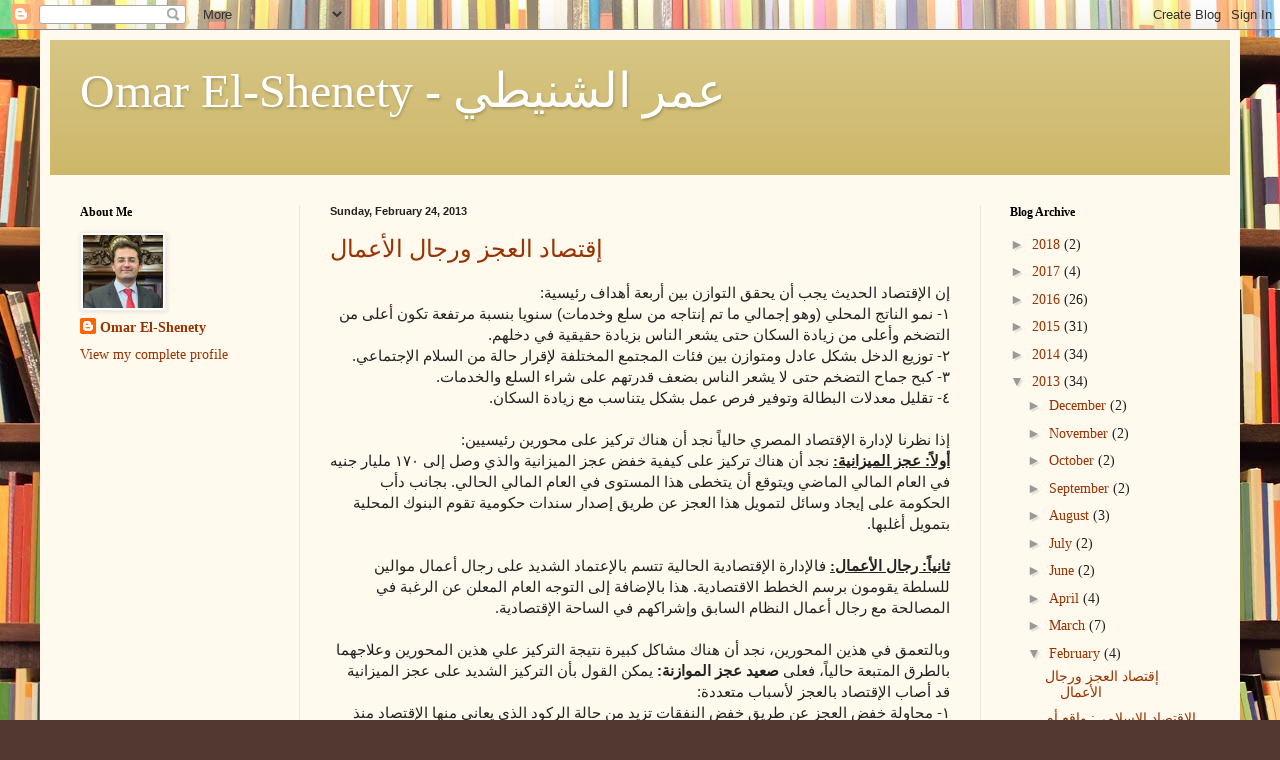

--- FILE ---
content_type: text/html; charset=UTF-8
request_url: http://www.omarshenety.com/2013/02/
body_size: 19704
content:
<!DOCTYPE html>
<html class='v2' dir='ltr' lang='en'>
<head>
<link href='https://www.blogger.com/static/v1/widgets/335934321-css_bundle_v2.css' rel='stylesheet' type='text/css'/>
<meta content='width=1100' name='viewport'/>
<meta content='text/html; charset=UTF-8' http-equiv='Content-Type'/>
<meta content='blogger' name='generator'/>
<link href='http://www.omarshenety.com/favicon.ico' rel='icon' type='image/x-icon'/>
<link href='http://www.omarshenety.com/2013/02/' rel='canonical'/>
<link rel="alternate" type="application/atom+xml" title="Omar El-Shenety - عمر الشنيطي - Atom" href="http://www.omarshenety.com/feeds/posts/default" />
<link rel="alternate" type="application/rss+xml" title="Omar El-Shenety - عمر الشنيطي - RSS" href="http://www.omarshenety.com/feeds/posts/default?alt=rss" />
<link rel="service.post" type="application/atom+xml" title="Omar El-Shenety - عمر الشنيطي - Atom" href="https://www.blogger.com/feeds/3426663992927339638/posts/default" />
<!--Can't find substitution for tag [blog.ieCssRetrofitLinks]-->
<meta content='The personal page of Omar El-Shenety, an independent economist heavily engaged in the analysis of the Middle East economic issues.' name='description'/>
<meta content='http://www.omarshenety.com/2013/02/' property='og:url'/>
<meta content='Omar El-Shenety - عمر الشنيطي' property='og:title'/>
<meta content='The personal page of Omar El-Shenety, an independent economist heavily engaged in the analysis of the Middle East economic issues.' property='og:description'/>
<title>Omar El-Shenety - عمر الشنيطي: February 2013</title>
<style id='page-skin-1' type='text/css'><!--
/*
-----------------------------------------------
Blogger Template Style
Name:     Simple
Designer: Blogger
URL:      www.blogger.com
----------------------------------------------- */
/* Content
----------------------------------------------- */
body {
font: normal normal 14px Georgia, Utopia, 'Palatino Linotype', Palatino, serif;
color: #222222;
background: #513831 url(//themes.googleusercontent.com/image?id=1KH22PlFqsiVYxboQNAoJjYmRbw5M4REHmdJbHT5M2x9zVMGrCqwSjZvaQW_A10KPc6Il) repeat scroll top center /* Credit: luoman (https://www.istockphoto.com/googleimages.php?id=11394138&amp;platform=blogger) */;
padding: 0 40px 40px 40px;
}
html body .region-inner {
min-width: 0;
max-width: 100%;
width: auto;
}
h2 {
font-size: 22px;
}
a:link {
text-decoration:none;
color: #993300;
}
a:visited {
text-decoration:none;
color: #888888;
}
a:hover {
text-decoration:underline;
color: #ff1900;
}
.body-fauxcolumn-outer .fauxcolumn-inner {
background: transparent none repeat scroll top left;
_background-image: none;
}
.body-fauxcolumn-outer .cap-top {
position: absolute;
z-index: 1;
height: 400px;
width: 100%;
}
.body-fauxcolumn-outer .cap-top .cap-left {
width: 100%;
background: transparent none repeat-x scroll top left;
_background-image: none;
}
.content-outer {
-moz-box-shadow: 0 0 40px rgba(0, 0, 0, .15);
-webkit-box-shadow: 0 0 5px rgba(0, 0, 0, .15);
-goog-ms-box-shadow: 0 0 10px #333333;
box-shadow: 0 0 40px rgba(0, 0, 0, .15);
margin-bottom: 1px;
}
.content-inner {
padding: 10px 10px;
}
.content-inner {
background-color: #fff9ee;
}
/* Header
----------------------------------------------- */
.header-outer {
background: #ccb666 url(https://resources.blogblog.com/blogblog/data/1kt/simple/gradients_light.png) repeat-x scroll 0 -400px;
_background-image: none;
}
.Header h1 {
font: normal normal 48px Georgia, Utopia, 'Palatino Linotype', Palatino, serif;
color: #ffffff;
text-shadow: 1px 2px 3px rgba(0, 0, 0, .2);
}
.Header h1 a {
color: #ffffff;
}
.Header .description {
font-size: 140%;
color: #ffffff;
}
.header-inner .Header .titlewrapper {
padding: 22px 30px;
}
.header-inner .Header .descriptionwrapper {
padding: 0 30px;
}
/* Tabs
----------------------------------------------- */
.tabs-inner .section:first-child {
border-top: 0 solid #eee5dd;
}
.tabs-inner .section:first-child ul {
margin-top: -0;
border-top: 0 solid #eee5dd;
border-left: 0 solid #eee5dd;
border-right: 0 solid #eee5dd;
}
.tabs-inner .widget ul {
background: #fff9ee none repeat-x scroll 0 -800px;
_background-image: none;
border-bottom: 1px solid #eee5dd;
margin-top: 0;
margin-left: -30px;
margin-right: -30px;
}
.tabs-inner .widget li a {
display: inline-block;
padding: .6em 1em;
font: normal normal 16px Georgia, Utopia, 'Palatino Linotype', Palatino, serif;
color: #998877;
border-left: 1px solid #fff9ee;
border-right: 1px solid #eee5dd;
}
.tabs-inner .widget li:first-child a {
border-left: none;
}
.tabs-inner .widget li.selected a, .tabs-inner .widget li a:hover {
color: #000000;
background-color: #fff9ee;
text-decoration: none;
}
/* Columns
----------------------------------------------- */
.main-outer {
border-top: 0 solid #eee5dd;
}
.fauxcolumn-left-outer .fauxcolumn-inner {
border-right: 1px solid #eee5dd;
}
.fauxcolumn-right-outer .fauxcolumn-inner {
border-left: 1px solid #eee5dd;
}
/* Headings
----------------------------------------------- */
div.widget > h2,
div.widget h2.title {
margin: 0 0 1em 0;
font: normal bold 12px Georgia, Utopia, 'Palatino Linotype', Palatino, serif;
color: #000000;
}
/* Widgets
----------------------------------------------- */
.widget .zippy {
color: #999999;
text-shadow: 2px 2px 1px rgba(0, 0, 0, .1);
}
.widget .popular-posts ul {
list-style: none;
}
/* Posts
----------------------------------------------- */
h2.date-header {
font: normal bold 11px Arial, Tahoma, Helvetica, FreeSans, sans-serif;
}
.date-header span {
background-color: transparent;
color: #222222;
padding: inherit;
letter-spacing: inherit;
margin: inherit;
}
.main-inner {
padding-top: 30px;
padding-bottom: 30px;
}
.main-inner .column-center-inner {
padding: 0 15px;
}
.main-inner .column-center-inner .section {
margin: 0 15px;
}
.post {
margin: 0 0 25px 0;
}
h3.post-title, .comments h4 {
font: normal normal 24px Georgia, Utopia, 'Palatino Linotype', Palatino, serif;
margin: .75em 0 0;
}
.post-body {
font-size: 110%;
line-height: 1.4;
position: relative;
}
.post-body img, .post-body .tr-caption-container, .Profile img, .Image img,
.BlogList .item-thumbnail img {
padding: 2px;
background: #ffffff;
border: 1px solid #eeeeee;
-moz-box-shadow: 1px 1px 5px rgba(0, 0, 0, .1);
-webkit-box-shadow: 1px 1px 5px rgba(0, 0, 0, .1);
box-shadow: 1px 1px 5px rgba(0, 0, 0, .1);
}
.post-body img, .post-body .tr-caption-container {
padding: 5px;
}
.post-body .tr-caption-container {
color: #222222;
}
.post-body .tr-caption-container img {
padding: 0;
background: transparent;
border: none;
-moz-box-shadow: 0 0 0 rgba(0, 0, 0, .1);
-webkit-box-shadow: 0 0 0 rgba(0, 0, 0, .1);
box-shadow: 0 0 0 rgba(0, 0, 0, .1);
}
.post-header {
margin: 0 0 1.5em;
line-height: 1.6;
font-size: 90%;
}
.post-footer {
margin: 20px -2px 0;
padding: 5px 10px;
color: #666555;
background-color: #eee9dd;
border-bottom: 1px solid #eeeeee;
line-height: 1.6;
font-size: 90%;
}
#comments .comment-author {
padding-top: 1.5em;
border-top: 1px solid #eee5dd;
background-position: 0 1.5em;
}
#comments .comment-author:first-child {
padding-top: 0;
border-top: none;
}
.avatar-image-container {
margin: .2em 0 0;
}
#comments .avatar-image-container img {
border: 1px solid #eeeeee;
}
/* Comments
----------------------------------------------- */
.comments .comments-content .icon.blog-author {
background-repeat: no-repeat;
background-image: url([data-uri]);
}
.comments .comments-content .loadmore a {
border-top: 1px solid #999999;
border-bottom: 1px solid #999999;
}
.comments .comment-thread.inline-thread {
background-color: #eee9dd;
}
.comments .continue {
border-top: 2px solid #999999;
}
/* Accents
---------------------------------------------- */
.section-columns td.columns-cell {
border-left: 1px solid #eee5dd;
}
.blog-pager {
background: transparent none no-repeat scroll top center;
}
.blog-pager-older-link, .home-link,
.blog-pager-newer-link {
background-color: #fff9ee;
padding: 5px;
}
.footer-outer {
border-top: 0 dashed #bbbbbb;
}
/* Mobile
----------------------------------------------- */
body.mobile  {
background-size: auto;
}
.mobile .body-fauxcolumn-outer {
background: transparent none repeat scroll top left;
}
.mobile .body-fauxcolumn-outer .cap-top {
background-size: 100% auto;
}
.mobile .content-outer {
-webkit-box-shadow: 0 0 3px rgba(0, 0, 0, .15);
box-shadow: 0 0 3px rgba(0, 0, 0, .15);
}
.mobile .tabs-inner .widget ul {
margin-left: 0;
margin-right: 0;
}
.mobile .post {
margin: 0;
}
.mobile .main-inner .column-center-inner .section {
margin: 0;
}
.mobile .date-header span {
padding: 0.1em 10px;
margin: 0 -10px;
}
.mobile h3.post-title {
margin: 0;
}
.mobile .blog-pager {
background: transparent none no-repeat scroll top center;
}
.mobile .footer-outer {
border-top: none;
}
.mobile .main-inner, .mobile .footer-inner {
background-color: #fff9ee;
}
.mobile-index-contents {
color: #222222;
}
.mobile-link-button {
background-color: #993300;
}
.mobile-link-button a:link, .mobile-link-button a:visited {
color: #ffffff;
}
.mobile .tabs-inner .section:first-child {
border-top: none;
}
.mobile .tabs-inner .PageList .widget-content {
background-color: #fff9ee;
color: #000000;
border-top: 1px solid #eee5dd;
border-bottom: 1px solid #eee5dd;
}
.mobile .tabs-inner .PageList .widget-content .pagelist-arrow {
border-left: 1px solid #eee5dd;
}

--></style>
<style id='template-skin-1' type='text/css'><!--
body {
min-width: 1200px;
}
.content-outer, .content-fauxcolumn-outer, .region-inner {
min-width: 1200px;
max-width: 1200px;
_width: 1200px;
}
.main-inner .columns {
padding-left: 250px;
padding-right: 250px;
}
.main-inner .fauxcolumn-center-outer {
left: 250px;
right: 250px;
/* IE6 does not respect left and right together */
_width: expression(this.parentNode.offsetWidth -
parseInt("250px") -
parseInt("250px") + 'px');
}
.main-inner .fauxcolumn-left-outer {
width: 250px;
}
.main-inner .fauxcolumn-right-outer {
width: 250px;
}
.main-inner .column-left-outer {
width: 250px;
right: 100%;
margin-left: -250px;
}
.main-inner .column-right-outer {
width: 250px;
margin-right: -250px;
}
#layout {
min-width: 0;
}
#layout .content-outer {
min-width: 0;
width: 800px;
}
#layout .region-inner {
min-width: 0;
width: auto;
}
body#layout div.add_widget {
padding: 8px;
}
body#layout div.add_widget a {
margin-left: 32px;
}
--></style>
<style>
    body {background-image:url(\/\/themes.googleusercontent.com\/image?id=1KH22PlFqsiVYxboQNAoJjYmRbw5M4REHmdJbHT5M2x9zVMGrCqwSjZvaQW_A10KPc6Il);}
    
@media (max-width: 200px) { body {background-image:url(\/\/themes.googleusercontent.com\/image?id=1KH22PlFqsiVYxboQNAoJjYmRbw5M4REHmdJbHT5M2x9zVMGrCqwSjZvaQW_A10KPc6Il&options=w200);}}
@media (max-width: 400px) and (min-width: 201px) { body {background-image:url(\/\/themes.googleusercontent.com\/image?id=1KH22PlFqsiVYxboQNAoJjYmRbw5M4REHmdJbHT5M2x9zVMGrCqwSjZvaQW_A10KPc6Il&options=w400);}}
@media (max-width: 800px) and (min-width: 401px) { body {background-image:url(\/\/themes.googleusercontent.com\/image?id=1KH22PlFqsiVYxboQNAoJjYmRbw5M4REHmdJbHT5M2x9zVMGrCqwSjZvaQW_A10KPc6Il&options=w800);}}
@media (max-width: 1200px) and (min-width: 801px) { body {background-image:url(\/\/themes.googleusercontent.com\/image?id=1KH22PlFqsiVYxboQNAoJjYmRbw5M4REHmdJbHT5M2x9zVMGrCqwSjZvaQW_A10KPc6Il&options=w1200);}}
/* Last tag covers anything over one higher than the previous max-size cap. */
@media (min-width: 1201px) { body {background-image:url(\/\/themes.googleusercontent.com\/image?id=1KH22PlFqsiVYxboQNAoJjYmRbw5M4REHmdJbHT5M2x9zVMGrCqwSjZvaQW_A10KPc6Il&options=w1600);}}
  </style>
<link href='https://www.blogger.com/dyn-css/authorization.css?targetBlogID=3426663992927339638&amp;zx=f97d85e5-147f-4a3e-818e-1299de8e1d17' media='none' onload='if(media!=&#39;all&#39;)media=&#39;all&#39;' rel='stylesheet'/><noscript><link href='https://www.blogger.com/dyn-css/authorization.css?targetBlogID=3426663992927339638&amp;zx=f97d85e5-147f-4a3e-818e-1299de8e1d17' rel='stylesheet'/></noscript>
<meta name='google-adsense-platform-account' content='ca-host-pub-1556223355139109'/>
<meta name='google-adsense-platform-domain' content='blogspot.com'/>

</head>
<body class='loading variant-literate'>
<div class='navbar section' id='navbar' name='Navbar'><div class='widget Navbar' data-version='1' id='Navbar1'><script type="text/javascript">
    function setAttributeOnload(object, attribute, val) {
      if(window.addEventListener) {
        window.addEventListener('load',
          function(){ object[attribute] = val; }, false);
      } else {
        window.attachEvent('onload', function(){ object[attribute] = val; });
      }
    }
  </script>
<div id="navbar-iframe-container"></div>
<script type="text/javascript" src="https://apis.google.com/js/platform.js"></script>
<script type="text/javascript">
      gapi.load("gapi.iframes:gapi.iframes.style.bubble", function() {
        if (gapi.iframes && gapi.iframes.getContext) {
          gapi.iframes.getContext().openChild({
              url: 'https://www.blogger.com/navbar/3426663992927339638?origin\x3dhttp://www.omarshenety.com',
              where: document.getElementById("navbar-iframe-container"),
              id: "navbar-iframe"
          });
        }
      });
    </script><script type="text/javascript">
(function() {
var script = document.createElement('script');
script.type = 'text/javascript';
script.src = '//pagead2.googlesyndication.com/pagead/js/google_top_exp.js';
var head = document.getElementsByTagName('head')[0];
if (head) {
head.appendChild(script);
}})();
</script>
</div></div>
<div class='body-fauxcolumns'>
<div class='fauxcolumn-outer body-fauxcolumn-outer'>
<div class='cap-top'>
<div class='cap-left'></div>
<div class='cap-right'></div>
</div>
<div class='fauxborder-left'>
<div class='fauxborder-right'></div>
<div class='fauxcolumn-inner'>
</div>
</div>
<div class='cap-bottom'>
<div class='cap-left'></div>
<div class='cap-right'></div>
</div>
</div>
</div>
<div class='content'>
<div class='content-fauxcolumns'>
<div class='fauxcolumn-outer content-fauxcolumn-outer'>
<div class='cap-top'>
<div class='cap-left'></div>
<div class='cap-right'></div>
</div>
<div class='fauxborder-left'>
<div class='fauxborder-right'></div>
<div class='fauxcolumn-inner'>
</div>
</div>
<div class='cap-bottom'>
<div class='cap-left'></div>
<div class='cap-right'></div>
</div>
</div>
</div>
<div class='content-outer'>
<div class='content-cap-top cap-top'>
<div class='cap-left'></div>
<div class='cap-right'></div>
</div>
<div class='fauxborder-left content-fauxborder-left'>
<div class='fauxborder-right content-fauxborder-right'></div>
<div class='content-inner'>
<header>
<div class='header-outer'>
<div class='header-cap-top cap-top'>
<div class='cap-left'></div>
<div class='cap-right'></div>
</div>
<div class='fauxborder-left header-fauxborder-left'>
<div class='fauxborder-right header-fauxborder-right'></div>
<div class='region-inner header-inner'>
<div class='header section' id='header' name='Header'><div class='widget Header' data-version='1' id='Header1'>
<div id='header-inner'>
<div class='titlewrapper'>
<h1 class='title'>
<a href='http://www.omarshenety.com/'>
Omar El-Shenety - عمر الشنيطي
</a>
</h1>
</div>
<div class='descriptionwrapper'>
<p class='description'><span>
</span></p>
</div>
</div>
</div></div>
</div>
</div>
<div class='header-cap-bottom cap-bottom'>
<div class='cap-left'></div>
<div class='cap-right'></div>
</div>
</div>
</header>
<div class='tabs-outer'>
<div class='tabs-cap-top cap-top'>
<div class='cap-left'></div>
<div class='cap-right'></div>
</div>
<div class='fauxborder-left tabs-fauxborder-left'>
<div class='fauxborder-right tabs-fauxborder-right'></div>
<div class='region-inner tabs-inner'>
<div class='tabs no-items section' id='crosscol' name='Cross-Column'></div>
<div class='tabs no-items section' id='crosscol-overflow' name='Cross-Column 2'></div>
</div>
</div>
<div class='tabs-cap-bottom cap-bottom'>
<div class='cap-left'></div>
<div class='cap-right'></div>
</div>
</div>
<div class='main-outer'>
<div class='main-cap-top cap-top'>
<div class='cap-left'></div>
<div class='cap-right'></div>
</div>
<div class='fauxborder-left main-fauxborder-left'>
<div class='fauxborder-right main-fauxborder-right'></div>
<div class='region-inner main-inner'>
<div class='columns fauxcolumns'>
<div class='fauxcolumn-outer fauxcolumn-center-outer'>
<div class='cap-top'>
<div class='cap-left'></div>
<div class='cap-right'></div>
</div>
<div class='fauxborder-left'>
<div class='fauxborder-right'></div>
<div class='fauxcolumn-inner'>
</div>
</div>
<div class='cap-bottom'>
<div class='cap-left'></div>
<div class='cap-right'></div>
</div>
</div>
<div class='fauxcolumn-outer fauxcolumn-left-outer'>
<div class='cap-top'>
<div class='cap-left'></div>
<div class='cap-right'></div>
</div>
<div class='fauxborder-left'>
<div class='fauxborder-right'></div>
<div class='fauxcolumn-inner'>
</div>
</div>
<div class='cap-bottom'>
<div class='cap-left'></div>
<div class='cap-right'></div>
</div>
</div>
<div class='fauxcolumn-outer fauxcolumn-right-outer'>
<div class='cap-top'>
<div class='cap-left'></div>
<div class='cap-right'></div>
</div>
<div class='fauxborder-left'>
<div class='fauxborder-right'></div>
<div class='fauxcolumn-inner'>
</div>
</div>
<div class='cap-bottom'>
<div class='cap-left'></div>
<div class='cap-right'></div>
</div>
</div>
<!-- corrects IE6 width calculation -->
<div class='columns-inner'>
<div class='column-center-outer'>
<div class='column-center-inner'>
<div class='main section' id='main' name='Main'><div class='widget Blog' data-version='1' id='Blog1'>
<div class='blog-posts hfeed'>

          <div class="date-outer">
        
<h2 class='date-header'><span>Sunday, February 24, 2013</span></h2>

          <div class="date-posts">
        
<div class='post-outer'>
<div class='post hentry uncustomized-post-template' itemprop='blogPost' itemscope='itemscope' itemtype='http://schema.org/BlogPosting'>
<meta content='3426663992927339638' itemprop='blogId'/>
<meta content='3289780826446505671' itemprop='postId'/>
<a name='3289780826446505671'></a>
<h3 class='post-title entry-title' itemprop='name'>
<a href='http://www.omarshenety.com/2013/03/blog-post_1538.html'>إقتصاد العجز ورجال الأعمال</a>
</h3>
<div class='post-header'>
<div class='post-header-line-1'></div>
</div>
<div class='post-body entry-content' id='post-body-3289780826446505671' itemprop='articleBody'>
<div dir="ltr" style="text-align: left;" trbidi="on">
<div dir="rtl" style="text-align: right;">
</div>
<div class="MsoNormal" dir="RTL" style="direction: rtl; text-align: right; unicode-bidi: embed;">
<span lang="AR-EG" style="font-family: Arial, sans-serif; line-height: 115%;">إن الإقتصاد
الحديث يجب أن يحقق التوازن بين أربعة أهداف رئيسية:</span></div>
<div class="MsoNormal" dir="RTL" style="direction: rtl; text-align: right; unicode-bidi: embed;">
<span lang="AR-EG" style="font-family: Arial, sans-serif; line-height: 115%;">١- نمو الناتج المحلي
(وهو إجمالي ما تم إنتاجه من سلع وخدمات) </span><span lang="AR-EG" style="font-family: Arial, sans-serif; line-height: 115%;">سنويا </span><span lang="AR-EG" style="font-family: Arial, sans-serif; line-height: 115%;">بنسبة مرتفعة تكون أعلى من التضخم وأعلى من زيادة السكان
حتى يشعر الناس بزيادة حقيقية في دخلهم.</span></div>
<div class="MsoNormal" dir="RTL" style="direction: rtl; text-align: right; unicode-bidi: embed;">
<span lang="AR-EG" style="font-family: Arial, sans-serif; line-height: 115%;">٢- توزيع الدخل بشكل
عادل ومتوازن بين فئات المجتمع المختلفة لإقرار حالة من السلام الإجتماعي.</span><span dir="LTR" style="line-height: 115%;"><o:p></o:p></span></div>
<div class="MsoNormal" dir="RTL" style="direction: rtl; text-align: right; unicode-bidi: embed;">
<span lang="AR-EG" style="font-family: Arial, sans-serif; line-height: 115%;">٣- كبح جماح التضخم
حتى لا يشعر الناس بضعف قدرتهم على شراء السلع والخدمات.</span><span dir="LTR" style="line-height: 115%;"><o:p></o:p></span></div>
<div class="MsoNormal" dir="RTL" style="direction: rtl; text-align: right; unicode-bidi: embed;">
<span lang="AR-EG" style="font-family: Arial, sans-serif; line-height: 115%;">٤- تقليل معدلات
البطالة وتوفير فرص عمل بشكل يتناسب مع زيادة السكان.<o:p></o:p></span></div>
<div class="MsoNormal" dir="RTL" style="direction: rtl; text-align: right; unicode-bidi: embed;">
<span lang="AR-EG" style="font-family: Arial, sans-serif; line-height: 115%;"><br /></span></div>
<div class="MsoNormal" dir="RTL" style="direction: rtl; text-align: right; unicode-bidi: embed;">
<span lang="AR-EG" style="font-family: Arial, sans-serif; line-height: 115%;">إذا نظرنا لإدارة الإقتصاد
المصري حاليا&#1611; نجد أن هناك تركيز على محورين رئيسيين: <o:p></o:p></span></div>
<div class="MsoNormal" dir="RTL" style="direction: rtl; text-align: right; unicode-bidi: embed;">
<b><u><span lang="AR-EG" style="font-family: Arial, sans-serif; line-height: 115%;">أولا&#1611;: عجز
الميزانية</span></u><span dir="LTR"></span><span dir="LTR"></span><u><span dir="LTR" style="line-height: 115%;"><span dir="LTR"></span><span dir="LTR"></span>:</span></u></b><span dir="RTL"></span><span dir="RTL"></span><span lang="AR-EG" style="font-family: Arial, sans-serif; line-height: 115%;"><span dir="RTL"></span><span dir="RTL"></span> نجد أن هناك تركيز على كيفية
خفض عجز الميزانية والذي وصل إلى ١٧٠ مليار جنيه في العام المالي الماضي ويتوقع أن
يتخطى هذا المستوى في العام المالي الحالي. بجانب دأب الحكومة على إيجاد وسائل
لتمويل هذا العجز عن طريق إصدار سندات حكومية تقوم البنوك المحلية بتمويل أغلبها.<o:p></o:p></span></div>
<div class="MsoNormal" dir="RTL" style="direction: rtl; text-align: right; unicode-bidi: embed;">
<u><span lang="AR-EG" style="font-family: Arial, sans-serif; line-height: 115%;"><br /></span></u></div>
<div class="MsoNormal" dir="RTL" style="direction: rtl; text-align: right; unicode-bidi: embed;">
<b><u><span lang="AR-EG" style="font-family: Arial, sans-serif; line-height: 115%;">ثانيا&#1611;: رجال
الأعمال</span></u><span dir="LTR"></span><span dir="LTR"></span><u><span dir="LTR" style="line-height: 115%;"><span dir="LTR"></span><span dir="LTR"></span>:</span></u></b><span dir="RTL"></span><span dir="RTL"></span><span lang="AR-EG" style="font-family: Arial, sans-serif; line-height: 115%;"><span dir="RTL"></span><span dir="RTL"></span> فالإدارة الإقتصادية الحالية
تتسم بالإعتماد الشديد على رجال أعمال موالين للسلطة يقومون برسم الخطط الاقتصادية.
هذا بالإضافة إلى التوجه العام المعلن عن الرغبة في المصالحة مع رجال أعمال النظام
</span><span lang="AR-EG" style="font-family: Arial, sans-serif; line-height: 115%;">السابق</span><span lang="AR-EG" style="font-family: Arial, sans-serif; line-height: 115%;"> وإشراكهم في الساحة الإقتصادية.<o:p></o:p></span></div>
<div class="MsoNormal" dir="RTL" style="direction: rtl; text-align: right; unicode-bidi: embed;">
<span lang="AR-EG" style="font-family: Arial, sans-serif; line-height: 115%;"><br /></span></div>
<div class="MsoNormal" dir="RTL" style="direction: rtl; text-align: right; unicode-bidi: embed;">
<span lang="AR-EG" style="font-family: Arial, sans-serif; line-height: 115%;">وبالتعمق في هذين
المحورين&#1548; نجد أن هناك مشاكل كبيرة نتيجة التركيز علي </span><span lang="AR-EG" style="font-family: Arial, sans-serif; line-height: 115%;">هذين</span><span lang="AR-EG" style="font-family: Arial, sans-serif; line-height: 115%;"> المحورين وعلاجهما بالطرق المتبعة حاليا&#1611;&#1548; فعلى <b>صعيد
عجز الموازنة:</b> يمكن القول بأن التركيز الشديد على عجز الميزانية قد أصاب الإقتصاد
بالعجز لأسباب متعددة:<o:p></o:p></span></div>
<div class="MsoNormal" dir="RTL" style="direction: rtl; text-align: right; unicode-bidi: embed;">
<span lang="AR-EG" style="font-family: Arial, sans-serif; line-height: 115%;">١- محاولة خفض العجز
عن طريق خفض النفقات تزيد من حالة الركود الذي يعاني منها الإقتصاد منذ الثورة (والركود
هنا يعني تباطؤ النمو الإقتصادي).</span><span dir="LTR" style="line-height: 115%;"><o:p></o:p></span></div>
<div class="MsoNormal" dir="RTL" style="direction: rtl; text-align: right; unicode-bidi: embed;">
<span lang="AR-EG" style="font-family: Arial, sans-serif; line-height: 115%;">٢- التركيز على تمويل
العجز داخليا&#1611; من خلال البنوك المحلية يقلل من السيولة في السوق مما يقلل من قدرة
البنوك على تمويل المشروعات وبالتالي يزيد من حالة الركود.</span><span dir="LTR" style="line-height: 115%;"><o:p></o:p></span></div>
<div class="MsoNormal" dir="RTL" style="direction: rtl; text-align: right; unicode-bidi: embed;">
<span lang="AR-EG" style="font-family: Arial, sans-serif; line-height: 115%;">٢- إعتبار قرض صندوق
النقد هو الملجأ وإجراء إصل</span><span lang="AR-EG" style="font-family: Arial, sans-serif; line-height: 115%;">ا</span><span lang="AR-EG" style="font-family: Arial, sans-serif; line-height: 115%;">حات إقتصادية بدون شفافية له آثار سلبية
كبيرة كزيادة التضخم الناتج عن إرتفاع سعر صرف الدولار وزيادة الضرائب.</span><span dir="LTR" style="line-height: 115%;"><o:p></o:p></span></div>
<div class="MsoNormal" dir="RTL" style="direction: rtl; text-align: right; unicode-bidi: embed;">
<span lang="AR-EG" style="font-family: Arial, sans-serif; line-height: 115%;"><br /></span></div>
<div class="MsoNormal" dir="RTL" style="direction: rtl; text-align: right; unicode-bidi: embed;">
<span lang="AR-EG" style="font-family: Arial, sans-serif; line-height: 115%;">أما على <b>صعيد
رجال الأعمال</b>&#1548; فإن الاعتماد عليهم في رسم الخطط الإقتصادية لها مشاكل متعددة:<o:p></o:p></span></div>
<div class="MsoNormal" dir="RTL" style="direction: rtl; text-align: right; unicode-bidi: embed;">
<span lang="AR-EG" style="font-family: Arial, sans-serif; line-height: 115%;">١- رجال الأعمال
ينتهجون سياسة استغلال الفرص لتحقيق الأرباح ولكن الإقتصاد في إدارته لابد أن
يراعي مصالح فئات الشعب المختلفة. كما أن الإقتصاد علم له أسسه وآلياته التي هي
أشمل </span><span lang="AR-EG" style="font-family: Arial, sans-serif; line-height: 115%;">و </span><span lang="AR-EG" style="font-family: Arial, sans-serif; line-height: 115%;">أعم</span><span lang="AR-EG" style="font-family: Arial, sans-serif; line-height: 115%;">ق</span><span lang="AR-EG" style="font-family: Arial, sans-serif; line-height: 115%;">&#1611; من إدارة النشاطات التجارية. ولذلك الإعتماد على رجال
الأعمال&#1548; حتى المخلصين منهم&#1548; يفقد التوجه الإقتصادي العمق المطلوب ويختذله في
مجموعة من المشروعات الإستثمارية الغير متكاملة في تأثيرها على البلد.<o:p></o:p></span></div>
<div class="MsoNormal" dir="RTL" style="direction: rtl; text-align: right; unicode-bidi: embed;">
<span lang="AR-EG" style="font-family: Arial, sans-serif; line-height: 115%;">٢- التصالح مع رجال
الأعمال هي نبرة تسمع أحيانا&#1615; يعقبها نبرة التخوين لرجال الأعمال الذين يمولون
الثورة المضادة ثم نعود للمصالحة وهكذا. ذلك التضارب في التوجه يصيب المستثمرين في
الداخل والخارج بالقلق&#1548; الأمر الذي يؤدي إلى حالة من الترقب حتى إستقرار الأوضاع.</span></div>
<div class="MsoNormal" dir="RTL" style="direction: rtl; text-align: right; unicode-bidi: embed;">
<span style="font-family: Arial, sans-serif; line-height: 115%;"><br /></span></div>
<div class="MsoNormal" dir="RTL" style="direction: rtl; text-align: right; unicode-bidi: embed;">
<span style="font-family: Arial, sans-serif; line-height: 115%;">لذلك يجب على الإدارة الإقتصادية للدولة أن تأخذ في إعتبارها
الآتي:</span></div>
<div class="MsoNormal" dir="RTL" style="direction: rtl; text-align: right; unicode-bidi: embed;">
<span lang="AR-EG" style="font-family: Arial, sans-serif; line-height: 115%;">١- التركيز على العجز
كهدف أسمى يصيب الإقتصاد </span><span lang="AR-EG" style="font-family: Arial, sans-serif; line-height: 115%;">بالعجز.
و يجب علاجه</span><span lang="AR-EG" style="font-family: Arial, sans-serif; line-height: 115%;"> عن طريق تغيير تركيبة تمويل العجز بتقليل الإعتماد على البنوك المحلية
مقابل التمويل من الخارج. كما أن علينا تقليل التركيز على خفض النفقات بعض الشئ
حتى يتعافى الإقتصاد مع فرض رقابة صارمة على الأسعار. </span><span dir="LTR" style="line-height: 115%;"><o:p></o:p></span></div>
<div class="MsoNormal" dir="RTL" style="direction: rtl; text-align: right; unicode-bidi: embed;">
<span lang="AR-EG" style="font-family: Arial, sans-serif; line-height: 115%;">٢- رجال الأعمال من
أعمدة الإقتصاد الرئيسية في كل الدول ولكن ليسوا هم من يجب أن يضطلع بوضع خطط مصر
الاقتصادية&#1548; فهم ليسوا أهلا&#1611; لذلك&#1548; حتى وإن خلصت نواياهم. كما يجب الثبات على مبدأ
مع رجال الأعمال: إما المصالحة أو المحاسبة.</span><span dir="LTR" style="line-height: 115%;"><o:p></o:p></span></div>
<div class="MsoNormal" dir="RTL" style="direction: rtl; text-align: right; unicode-bidi: embed;">
<span lang="AR-EG" style="font-family: Arial, sans-serif; line-height: 115%;">٢- الإدارة الإقتصادية
أوسع من العجز ورجال الأعمال ولابد من وضع برنامج إنقاذ إقتصادي متكامل يوازن بين
الأهداف الأربعة : النمو&#1548; توزيع الدخل&#1548; التضخم&#1548; والبطالة.<span style="font-size: medium;"><o:p></o:p></span></span></div>
<div class="MsoNormal" dir="RTL" style="direction: rtl; text-align: right; unicode-bidi: embed;">
<span lang="AR-EG" style="font-family: Arial, sans-serif; line-height: 115%;"><br /></span></div>
<div class="MsoNormal" dir="RTL" style="direction: rtl; text-align: right; unicode-bidi: embed;">
<span lang="AR-EG"></span></div>
<div class="MsoNormal" dir="RTL" style="background-color: white; color: #333333; direction: rtl; font-family: 'Helvetica Neue Light', HelveticaNeue-Light, 'Helvetica Neue', Helvetica, Arial, sans-serif; font-size: 14px; line-height: 19px; margin: 0px; outline: none; padding: 0px; text-align: center; unicode-bidi: embed;">
<i><span lang="AR-SA" style="font-family: Arial, sans-serif;">عمر الشنيطي</span><span dir="LTR" style="font-family: Arial, sans-serif;"><o:p></o:p></span></i></div>
<div>
<div style="background-color: white; margin: 0px; outline: none; padding: 0px; text-align: left;">
<div style="margin: 0px; outline: none; padding: 0px;">
<div style="margin: 0px; outline: none; padding: 0px;">
<div class="article-content entry-content" itemprop="articleBody" style="clear: both; margin: 10px auto 5px; outline: none; padding: 0px; text-align: justify;">
<div dir="ltr" style="margin: 0px; outline: none; padding: 0px; text-align: left;" trbidi="on">
<div dir="rtl" style="margin: 0px; outline: none; padding: 0px; text-align: center;">
<span style="font-size: 14px; line-height: 19px; text-align: left;"><span style="color: #333333; font-family: Arial, sans-serif;"><i>٢٤</i></span></span><i style="color: #333333; font-family: 'Helvetica Neue Light', HelveticaNeue-Light, 'Helvetica Neue', Helvetica, Arial, sans-serif; font-size: 14px; line-height: 1.4;"><span style="font-family: Arial, sans-serif;"><span style="line-height: 1.4;">-</span>فبراير<span style="line-height: 1.4;">-٢٠١٣</span></span></i><br />
<i style="color: #333333; font-family: Arial, sans-serif; font-size: 14px; line-height: 19.600000381469727px; text-align: justify;">ن&#1615;شر هذا المقال فى "جريدة الوطن"</i></div>
</div>
</div>
<div class="article-footer" style="clear: both; color: #333333; font-family: 'Helvetica Neue Light', HelveticaNeue-Light, 'Helvetica Neue', Helvetica, Arial, sans-serif; font-size: 14px; line-height: 19px; margin: 0px; outline: none; padding: 0px; text-align: center;">
</div>
</div>
<div class="MsoNormal" dir="RTL" style="color: #333333; direction: rtl; font-family: 'Helvetica Neue Light', HelveticaNeue-Light, 'Helvetica Neue', Helvetica, Arial, sans-serif; font-size: 14px; line-height: 19px; margin: 0px; outline: none; padding: 0px; unicode-bidi: embed;">
<i><span dir="RTL"></span></i></div>
</div>
<div style="color: #333333; font-family: 'Helvetica Neue Light', HelveticaNeue-Light, 'Helvetica Neue', Helvetica, Arial, sans-serif; font-size: 14px; line-height: 19px; margin: 0px; outline: none; padding: 0px;">
<div class="article-content entry-content" itemprop="articleBody" style="clear: both; line-height: 1.4; margin: 10px auto 5px; outline: none; padding: 0px; text-align: justify;">
<div dir="ltr" style="margin: 0px; outline: none; padding: 0px; text-align: left;" trbidi="on">
</div>
</div>
</div>
<div class="MsoNormal" dir="rtl" style="color: #333333; font-family: 'Helvetica Neue Light', HelveticaNeue-Light, 'Helvetica Neue', Helvetica, Arial, sans-serif; font-size: 14px; line-height: 19px; margin: 0px; outline: none; padding: 0px; unicode-bidi: embed;">
</div>
<div style="color: #333333; font-family: 'Helvetica Neue Light', HelveticaNeue-Light, 'Helvetica Neue', Helvetica, Arial, sans-serif; font-size: 14px; line-height: 19px; margin: 0px; outline: none; padding: 0px;">
<div class="article-content entry-content" itemprop="articleBody" style="clear: both; line-height: 1.4; margin: 10px auto 5px; outline: none; padding: 0px; text-align: justify;">
<div dir="ltr" style="margin: 0px; outline: none; padding: 0px; text-align: left;" trbidi="on">
</div>
</div>
</div>
</div>
<div style="background-color: white; color: #333333; font-family: 'Helvetica Neue Light', HelveticaNeue-Light, 'Helvetica Neue', Helvetica, Arial, sans-serif; font-size: 14px; line-height: 19px; margin: 0px; outline: none; padding: 0px; text-align: left;">
<div style="margin: 0px; outline: none; padding: 0px;">
<div class="article-content entry-content" itemprop="articleBody" style="clear: both; line-height: 1.4; margin: 10px auto 5px; outline: none; padding: 0px; text-align: justify;">
<div dir="ltr" style="margin: 0px; outline: none; padding: 0px; text-align: left;" trbidi="on">
</div>
</div>
</div>
</div>
</div>
<div style="background-color: white; color: #333333; font-family: 'Helvetica Neue Light', HelveticaNeue-Light, 'Helvetica Neue', Helvetica, Arial, sans-serif; font-size: 14px; line-height: 19px; margin: 0px; outline: none; padding: 0px; text-align: left;">
<div style="margin: 0px; outline: none; padding: 0px;">
<div style="margin: 0px; outline: none; padding: 0px;">
<div class="article-content entry-content" itemprop="articleBody" style="clear: both; line-height: 1.4; margin: 10px auto 5px; outline: none; padding: 0px; text-align: justify;">
<div dir="ltr" style="margin: 0px; outline: none; padding: 0px; text-align: left;" trbidi="on">
</div>
</div>
</div>
</div>
</div>
<br /></div>
<div style='clear: both;'></div>
</div>
<div class='post-footer'>
<div class='post-footer-line post-footer-line-1'>
<span class='post-author vcard'>
Posted by
<span class='fn' itemprop='author' itemscope='itemscope' itemtype='http://schema.org/Person'>
<meta content='https://www.blogger.com/profile/17595660382941846869' itemprop='url'/>
<a class='g-profile' href='https://www.blogger.com/profile/17595660382941846869' rel='author' title='author profile'>
<span itemprop='name'>Omar El-Shenety</span>
</a>
</span>
</span>
<span class='post-timestamp'>
at
<meta content='http://www.omarshenety.com/2013/03/blog-post_1538.html' itemprop='url'/>
<a class='timestamp-link' href='http://www.omarshenety.com/2013/03/blog-post_1538.html' rel='bookmark' title='permanent link'><abbr class='published' itemprop='datePublished' title='2013-02-24T23:33:00+02:00'>11:33&#8239;PM</abbr></a>
</span>
<span class='post-comment-link'>
<a class='comment-link' href='http://www.omarshenety.com/2013/03/blog-post_1538.html#comment-form' onclick=''>
No comments:
  </a>
</span>
<span class='post-icons'>
<span class='item-control blog-admin pid-101942708'>
<a href='https://www.blogger.com/post-edit.g?blogID=3426663992927339638&postID=3289780826446505671&from=pencil' title='Edit Post'>
<img alt='' class='icon-action' height='18' src='https://resources.blogblog.com/img/icon18_edit_allbkg.gif' width='18'/>
</a>
</span>
</span>
<div class='post-share-buttons goog-inline-block'>
<a class='goog-inline-block share-button sb-email' href='https://www.blogger.com/share-post.g?blogID=3426663992927339638&postID=3289780826446505671&target=email' target='_blank' title='Email This'><span class='share-button-link-text'>Email This</span></a><a class='goog-inline-block share-button sb-blog' href='https://www.blogger.com/share-post.g?blogID=3426663992927339638&postID=3289780826446505671&target=blog' onclick='window.open(this.href, "_blank", "height=270,width=475"); return false;' target='_blank' title='BlogThis!'><span class='share-button-link-text'>BlogThis!</span></a><a class='goog-inline-block share-button sb-twitter' href='https://www.blogger.com/share-post.g?blogID=3426663992927339638&postID=3289780826446505671&target=twitter' target='_blank' title='Share to X'><span class='share-button-link-text'>Share to X</span></a><a class='goog-inline-block share-button sb-facebook' href='https://www.blogger.com/share-post.g?blogID=3426663992927339638&postID=3289780826446505671&target=facebook' onclick='window.open(this.href, "_blank", "height=430,width=640"); return false;' target='_blank' title='Share to Facebook'><span class='share-button-link-text'>Share to Facebook</span></a><a class='goog-inline-block share-button sb-pinterest' href='https://www.blogger.com/share-post.g?blogID=3426663992927339638&postID=3289780826446505671&target=pinterest' target='_blank' title='Share to Pinterest'><span class='share-button-link-text'>Share to Pinterest</span></a>
</div>
</div>
<div class='post-footer-line post-footer-line-2'>
<span class='post-labels'>
</span>
</div>
<div class='post-footer-line post-footer-line-3'>
<span class='post-location'>
</span>
</div>
</div>
</div>
</div>

          </div></div>
        

          <div class="date-outer">
        
<h2 class='date-header'><span>Sunday, February 17, 2013</span></h2>

          <div class="date-posts">
        
<div class='post-outer'>
<div class='post hentry uncustomized-post-template' itemprop='blogPost' itemscope='itemscope' itemtype='http://schema.org/BlogPosting'>
<meta content='3426663992927339638' itemprop='blogId'/>
<meta content='1503398749257753119' itemprop='postId'/>
<a name='1503398749257753119'></a>
<h3 class='post-title entry-title' itemprop='name'>
<a href='http://www.omarshenety.com/2013/03/blog-post_5126.html'>الإقتصاد الإسلامى: واقع أم خيال&#1567;</a>
</h3>
<div class='post-header'>
<div class='post-header-line-1'></div>
</div>
<div class='post-body entry-content' id='post-body-1503398749257753119' itemprop='articleBody'>
<div dir="ltr" style="text-align: left;" trbidi="on">
<div dir="rtl" style="text-align: right;">
</div>
<div class="MsoNormal" dir="RTL" style="direction: rtl; text-align: right; unicode-bidi: embed;">
<span lang="AR-EG" style="font-family: Arial, sans-serif; line-height: 115%;">مع ظهور التيار
الإسلامى على الساحة السياسية&#1548; كثر الحديث عن الإقتصاد الإسلامى كبديل عن الإقتصاد
الربوى من منطلق أن </span><span lang="AR-EG" style="font-family: Arial, sans-serif; line-height: 115%;">الإسلام</span><span lang="AR-EG" style="font-family: Arial, sans-serif; line-height: 115%;"> نظام شامل ينظم جميع نواحى الحياة بما فيها الإقتصاد
والسياسة. وتزامن الحديث عن الإقتصاد الإسلامى مع الوعود </span><span lang="AR-EG" style="font-family: Arial, sans-serif; line-height: 115%;">بـ</span><span lang="AR-EG" style="font-family: Arial, sans-serif; line-height: 115%;">تدفق </span><span lang="AR-EG" style="font-family: Arial, sans-serif; line-height: 115%;">الإ</span><span lang="AR-EG" style="font-family: Arial, sans-serif; line-height: 115%;">ستثمارات وإستحداث أدوات مالية إسلامية مثل
الصكوك. ولكن ما إن وصل التيار الإسلامى الى الحكم حيث وجب عليهم التعامل مع المشاكل
الاقتصادية المزمنة&#1548; وجدناهم يلجئون لنفس الأدوات التقليدية. ومن هنا يأتى التساؤل
عن ماهية " الإقتصاد </span><span lang="AR-EG" style="font-family: Arial, sans-serif; line-height: 115%;">الإسلام</span><span lang="AR-EG" style="font-family: Arial, sans-serif; line-height: 115%;">ى".</span></div>
<div class="MsoNormal" dir="RTL" style="direction: rtl; text-align: right; unicode-bidi: embed;">
<u><span lang="AR-EG" style="font-family: Arial, sans-serif; line-height: 115%;"><b><br /></b></span></u></div>
<div class="MsoNormal" dir="RTL" style="direction: rtl; text-align: right; unicode-bidi: embed;">
<u><span lang="AR-EG" style="font-family: Arial, sans-serif; line-height: 115%;"><b>هل هناك فعلا&#1611;
"إقتصاد إسلامى"&#1567;!</b></span></u></div>
<div class="MsoNormal" dir="RTL" style="direction: rtl; text-align: right; unicode-bidi: embed;">
<span lang="AR-EG" style="font-family: Arial, sans-serif; line-height: 115%;">إن النظام الإقتصادى
الحديث هو فلسفة </span><span lang="AR-EG" style="font-family: Arial, sans-serif; line-height: 115%;">و</span><span lang="AR-EG" style="font-family: Arial, sans-serif; line-height: 115%;"> مبادئ تحكم مجموعة من الآليات التى تنظم
أدوار الجهات المختلفة وتحدد العلاقات بينهما. والنظام الإقتصادى يجب أن يكون متكامل
وتم تنفيذه فى دول أخرى حتى يمكن الحكم على فاعليته. وبناءا على هذا التعريف&#1548; لا
يمكن الإعتراف بأنه يوجد نظام إقتصادى إسلامى متكامل بآليات واضحة ومجربة فى دول
أخرى بشكل فعال إذ أن الإقتصاد الإسلامى لا يعدو فى الحقيقة عن مجرد فلسفة ومجموعة
من المبادئ والآليات الاستراتيجية استنبطها الفقهاء والإقتصاديون لكن مازالت هذه الآليات
غير متكاملة وتحتاج الى الكثير من </span><span lang="AR-EG" style="font-family: Arial, sans-serif; line-height: 115%;">التطوير
</span><span lang="AR-EG" style="font-family: Arial, sans-serif; line-height: 115%;">حتى يمكن تطبيقها.
<o:p></o:p></span></div>
<div class="MsoNormal" dir="RTL" style="direction: rtl; text-align: right; unicode-bidi: embed;">
<span lang="AR-EG" style="font-family: Arial, sans-serif; line-height: 115%;">قد </span><span lang="AR-EG" style="font-family: Arial, sans-serif; line-height: 115%;">يزعم البعض </span><span lang="AR-EG" style="font-family: Arial, sans-serif; line-height: 115%;">أن الإقتصاد </span><span lang="AR-EG" style="font-family: Arial, sans-serif; line-height: 115%;">الإسلام</span><span lang="AR-EG" style="font-family: Arial, sans-serif; line-height: 115%;">ى نظام </span><span lang="AR-EG" style="font-family: Arial, sans-serif; line-height: 115%;">قائم
</span><span lang="AR-EG" style="font-family: Arial, sans-serif; line-height: 115%;">مدللين على ذلك
بوجود بنوك إسلامية فى كثير من الدول. لكن البنوك هى مجرد جزء من النظام الإقتصادى.
وإن كان حدث تقدم نسبى فى مجال البنوك فى النظام الاسلامى فإن الأبعاد الاخرى فى الإقتصاد
الحديث لم يشملها هذا التطور بعد مثل دور الحكومة والقوانين التجارية وغيرها.<o:p></o:p></span></div>
<div class="MsoNormal" dir="RTL" style="direction: rtl; text-align: right; unicode-bidi: embed;">
<u><span lang="AR-EG" style="font-family: Arial, sans-serif; line-height: 115%;"><b><br /></b></span></u></div>
<div class="MsoNormal" dir="RTL" style="direction: rtl; text-align: right; unicode-bidi: embed;">
<u><span lang="AR-EG" style="font-family: Arial, sans-serif; line-height: 115%;"><b>لكن كيف يبدو الإقتصاد
الإسلامى&#1567;!<o:p></o:p></b></span></u></div>
<div class="MsoNormal" dir="RTL" style="direction: rtl; text-align: right; unicode-bidi: embed;">
<span lang="AR-EG" style="font-family: Arial, sans-serif; line-height: 115%;">الإقتصاد </span><span lang="AR-EG" style="font-family: Arial, sans-serif; line-height: 115%;">الإسلام</span><span lang="AR-EG" style="font-family: Arial, sans-serif; line-height: 115%;">ى أشبه ما يكون بالإقتصاد المختلط الذى يجمع بين آليات
إقتصاد السوق </span><span lang="AR-EG" style="font-family: Arial, sans-serif; line-height: 115%;">كما</span><span lang="AR-EG" style="font-family: Arial, sans-serif; line-height: 115%;"> فى الرأسمالية لكنه يعطى للدولة دور كبير فى
مراقبة الأسواق وتنظيمها </span><span lang="AR-EG" style="font-family: Arial, sans-serif; line-height: 115%;">مع
وجود </span><span lang="AR-EG" style="font-family: Arial, sans-serif; line-height: 115%;">آليات للعدالة الاجتماعية. لذا فإن الإقتصاد </span><span lang="AR-EG" style="font-family: Arial, sans-serif; line-height: 115%;">الإسلام</span><span lang="AR-EG" style="font-family: Arial, sans-serif; line-height: 115%;">ى يعتمد على مجموعة من الآليات مثل الزكاة والأوقاف
والتى يستطيع الإقتصاد من خلالها تقديم خدمات عامة مثل التعليم والصحة والضمان
الاجتماعى. كما يركز النظام على عدم التعامل بالربا ويدفع المتعاملين </span><span lang="AR-EG" style="font-family: Arial, sans-serif; line-height: 115%;">ل</span><span lang="AR-EG" style="font-family: Arial, sans-serif; line-height: 115%;">لدخول فى عمليات بيع وشراء </span><span lang="AR-EG" style="font-family: Arial, sans-serif; line-height: 115%;">أو </span><span lang="AR-EG" style="font-family: Arial, sans-serif; line-height: 115%;">المشاركة فى العمليات التجارية نظير المشاركة فى الربح
والخسارة وهذا من شأنه زيادة النشاط التجارى. هذا بالاضافة إلى آلية الميراث التى
تعمل على توزيع الثروات عبر الأجيال على عدد أكبر لمنع تراكم الثروة. لذا نجد أن تطبيق
الإقتصاد </span><span lang="AR-EG" style="font-family: Arial, sans-serif; line-height: 115%;">الإسلام</span><span lang="AR-EG" style="font-family: Arial, sans-serif; line-height: 115%;">ى فى مصر قد يكون إيجابيا&#1611; الى حد كبير. فعلى
سبيل المثال إعتماد طريقة التمويل عن طريق الصكوك من المفترض أن تقلل عبء التمويل على
كاهل الدولة.<o:p></o:p></span></div>
<div class="MsoNormal" style="text-align: right;">
<br /></div>
<div class="MsoNormal" dir="RTL" style="direction: rtl; text-align: right; unicode-bidi: embed;">
<u><span lang="AR-EG" style="font-family: Arial, sans-serif; line-height: 115%;"><b>كيف يمكن التحول
للإقتصاد الإسلامى&#1567;!<o:p></o:p></b></span></u></div>
<div class="MsoNormal" dir="RTL" style="direction: rtl; text-align: right; unicode-bidi: embed;">
<span lang="AR-EG" style="font-family: Arial, sans-serif; line-height: 115%;">التنظير دائما
أسهل من التطبيق&#1548; لذلك فإن التحول يحتاج للكثير من التمهيد:<o:p></o:p></span></div>
<div class="MsoNormal" dir="RTL" style="direction: rtl; text-align: right; unicode-bidi: embed;">
<b><span lang="AR-EG" style="font-family: Arial, sans-serif; line-height: 115%;">أولا&#1611;:</span></b><span lang="AR-EG" style="font-family: Arial, sans-serif; line-height: 115%;"> لابد من التركيز على الأزمة الإقتصادية
الحالية فى مصر والتى أدت الى ضرورة الإقتراض على المدى القصير سواء من الداخل او
الخارج ولكن يجب على التوازى الدفع ببرنامج إصلاح إقتصادى متكامل.<o:p></o:p></span></div>
<div class="MsoNormal" dir="RTL" style="direction: rtl; text-align: right; unicode-bidi: embed;">
<b><span lang="AR-EG" style="font-family: Arial, sans-serif; line-height: 115%;">ثانيا&#1611;:</span></b><span lang="AR-EG" style="font-family: Arial, sans-serif; line-height: 115%;"> لابد من تمهيد الأرضية لتطبيق آليات الإقتصاد
</span><span lang="AR-EG" style="font-family: Arial, sans-serif; line-height: 115%;">الإسلام</span><span lang="AR-EG" style="font-family: Arial, sans-serif; line-height: 115%;">ى ويقتضى ذلك التوسع فى تدريس</span><span lang="AR-EG" style="font-family: Arial, sans-serif; line-height: 115%;">ه</span><span lang="AR-EG" style="font-family: Arial, sans-serif; line-height: 115%;"> فى الجامعات والأهم من ذلك التركيز على تطوير هذا
النظام ليتحول من مجرد مبادئ الى آليات </span><span lang="AR-EG" style="font-family: Arial, sans-serif; line-height: 115%;">متكاملة</span><span lang="AR-EG" style="font-family: Arial, sans-serif; line-height: 115%;"> يمكن تطبيقها.<o:p></o:p></span></div>
<div class="MsoNormal" dir="RTL" style="direction: rtl; text-align: right; unicode-bidi: embed;">
<b><span lang="AR-EG" style="font-family: Arial, sans-serif; line-height: 115%;">ثالثا&#1611;:</span></b><span lang="AR-EG" style="font-family: Arial, sans-serif; line-height: 115%;"> ينبغى تطبيق النظام بشكل تدريجى&#1548; مع التركيز
على تفعيل وتوسيع قاعدة البنوك والتمويل </span><span lang="AR-EG" style="font-family: Arial, sans-serif; line-height: 115%;">الإسلام</span><span lang="AR-EG" style="font-family: Arial, sans-serif; line-height: 115%;">ى بما انها أكثر الآليات تطورا&#1611; فى النظام. </span><span lang="AR-EG" style="font-family: Arial, sans-serif; line-height: 115%;">يجب عدم </span><span lang="AR-EG" style="font-family: Arial, sans-serif; line-height: 115%;">التسرع فى التطبيق خشية وقوع رد فعل عكسى من تطبيق نظام
غير ناضج قد يكلف الدولة الكثير لعقود قادمة.<o:p></o:p></span></div>
<div class="MsoNormal" dir="RTL" style="direction: rtl; text-align: right; unicode-bidi: embed;">
<span lang="AR-EG" style="font-family: Arial, sans-serif; line-height: 115%;"><br /></span></div>
<div class="MsoNormal" dir="RTL" style="direction: rtl; text-align: right; unicode-bidi: embed;">
<span lang="AR-EG" style="font-family: Arial, sans-serif; line-height: 115%;">فى النهاية&#1548; لا
يمكن القول بأنه يوجد نظام إقتصاد إسلامى متكامل ومجرب يمكن تطبيقه فى مصر ولكن توجد
مبادئ وآليات استراتيجية يمكن الإستناد اليها لإيجاد نظام متوازن ومناسب لطبيعة
مصر. ولكن لابد ان يتم هذا التحول بشكل تدريجى لتجنب آثار التحول السلبية.<br /><br /><span style="font-size: medium;"><o:p></o:p></span></span></div>
<div class="MsoNormal" dir="RTL" style="direction: rtl; text-align: right; unicode-bidi: embed;">
<span lang="AR-EG"></span></div>
<div class="MsoNormal" dir="RTL" style="background-color: white; color: #333333; direction: rtl; font-family: 'Helvetica Neue Light', HelveticaNeue-Light, 'Helvetica Neue', Helvetica, Arial, sans-serif; font-size: 14px; line-height: 19px; margin: 0px; outline: none; padding: 0px; text-align: center; unicode-bidi: embed;">
<i><span lang="AR-SA" style="font-family: Arial, sans-serif;">عمر الشنيطي</span><span dir="LTR" style="font-family: Arial, sans-serif;"><o:p></o:p></span></i></div>
<div>
<div style="background-color: white; margin: 0px; outline: none; padding: 0px; text-align: left;">
<div style="margin: 0px; outline: none; padding: 0px;">
<div style="margin: 0px; outline: none; padding: 0px;">
<div class="article-content entry-content" itemprop="articleBody" style="clear: both; margin: 10px auto 5px; outline: none; padding: 0px; text-align: justify;">
<div dir="ltr" style="margin: 0px; outline: none; padding: 0px; text-align: left;" trbidi="on">
<div dir="rtl" style="margin: 0px; outline: none; padding: 0px; text-align: center;">
<span style="color: #333333; font-family: 'Helvetica Neue Light', HelveticaNeue-Light, 'Helvetica Neue', Helvetica, Arial, sans-serif; font-size: 14px; line-height: 1.4; text-align: left;"><span style="font-family: Arial, sans-serif;"><i>١</i></span></span><i><span style="color: #333333; font-family: Arial, sans-serif;"><span style="font-size: 14px; line-height: 19px;">٧</span><span style="font-size: 14px; line-height: 1.4;">-فبراير</span></span><span style="color: #333333; font-family: Arial, sans-serif; font-size: 14px; line-height: 1.4;">-٢٠١٣</span></i><br />
<i style="color: #333333; font-family: Arial, sans-serif; font-size: 14px; line-height: 19.600000381469727px; text-align: justify;">ن&#1615;شر هذا المقال فى "جريدة الوطن"</i></div>
</div>
</div>
<div class="article-footer" style="clear: both; color: #333333; font-family: 'Helvetica Neue Light', HelveticaNeue-Light, 'Helvetica Neue', Helvetica, Arial, sans-serif; font-size: 14px; line-height: 19px; margin: 0px; outline: none; padding: 0px; text-align: center;">
</div>
</div>
<div class="MsoNormal" dir="RTL" style="color: #333333; direction: rtl; font-family: 'Helvetica Neue Light', HelveticaNeue-Light, 'Helvetica Neue', Helvetica, Arial, sans-serif; font-size: 14px; line-height: 19px; margin: 0px; outline: none; padding: 0px; unicode-bidi: embed;">
<i><span dir="RTL"></span></i></div>
</div>
<div style="color: #333333; font-family: 'Helvetica Neue Light', HelveticaNeue-Light, 'Helvetica Neue', Helvetica, Arial, sans-serif; font-size: 14px; line-height: 19px; margin: 0px; outline: none; padding: 0px;">
<div class="article-content entry-content" itemprop="articleBody" style="clear: both; line-height: 1.4; margin: 10px auto 5px; outline: none; padding: 0px; text-align: justify;">
<div dir="ltr" style="margin: 0px; outline: none; padding: 0px; text-align: left;" trbidi="on">
</div>
</div>
</div>
<div class="MsoNormal" dir="rtl" style="color: #333333; font-family: 'Helvetica Neue Light', HelveticaNeue-Light, 'Helvetica Neue', Helvetica, Arial, sans-serif; font-size: 14px; line-height: 19px; margin: 0px; outline: none; padding: 0px; unicode-bidi: embed;">
</div>
<div style="color: #333333; font-family: 'Helvetica Neue Light', HelveticaNeue-Light, 'Helvetica Neue', Helvetica, Arial, sans-serif; font-size: 14px; line-height: 19px; margin: 0px; outline: none; padding: 0px;">
<div class="article-content entry-content" itemprop="articleBody" style="clear: both; line-height: 1.4; margin: 10px auto 5px; outline: none; padding: 0px; text-align: justify;">
<div dir="ltr" style="margin: 0px; outline: none; padding: 0px; text-align: left;" trbidi="on">
</div>
</div>
</div>
</div>
<div style="background-color: white; color: #333333; font-family: 'Helvetica Neue Light', HelveticaNeue-Light, 'Helvetica Neue', Helvetica, Arial, sans-serif; font-size: 14px; line-height: 19px; margin: 0px; outline: none; padding: 0px; text-align: left;">
<div style="margin: 0px; outline: none; padding: 0px;">
<div class="article-content entry-content" itemprop="articleBody" style="clear: both; line-height: 1.4; margin: 10px auto 5px; outline: none; padding: 0px; text-align: justify;">
<div dir="ltr" style="margin: 0px; outline: none; padding: 0px; text-align: left;" trbidi="on">
</div>
</div>
</div>
</div>
</div>
<div style="background-color: white; color: #333333; font-family: 'Helvetica Neue Light', HelveticaNeue-Light, 'Helvetica Neue', Helvetica, Arial, sans-serif; font-size: 14px; line-height: 19px; margin: 0px; outline: none; padding: 0px; text-align: left;">
<div style="margin: 0px; outline: none; padding: 0px;">
<div style="margin: 0px; outline: none; padding: 0px;">
<div class="article-content entry-content" itemprop="articleBody" style="clear: both; line-height: 1.4; margin: 10px auto 5px; outline: none; padding: 0px; text-align: justify;">
<div dir="ltr" style="margin: 0px; outline: none; padding: 0px; text-align: left;" trbidi="on">
</div>
</div>
</div>
</div>
</div>
<br /></div>
<div style='clear: both;'></div>
</div>
<div class='post-footer'>
<div class='post-footer-line post-footer-line-1'>
<span class='post-author vcard'>
Posted by
<span class='fn' itemprop='author' itemscope='itemscope' itemtype='http://schema.org/Person'>
<meta content='https://www.blogger.com/profile/17595660382941846869' itemprop='url'/>
<a class='g-profile' href='https://www.blogger.com/profile/17595660382941846869' rel='author' title='author profile'>
<span itemprop='name'>Omar El-Shenety</span>
</a>
</span>
</span>
<span class='post-timestamp'>
at
<meta content='http://www.omarshenety.com/2013/03/blog-post_5126.html' itemprop='url'/>
<a class='timestamp-link' href='http://www.omarshenety.com/2013/03/blog-post_5126.html' rel='bookmark' title='permanent link'><abbr class='published' itemprop='datePublished' title='2013-02-17T23:23:00+02:00'>11:23&#8239;PM</abbr></a>
</span>
<span class='post-comment-link'>
<a class='comment-link' href='http://www.omarshenety.com/2013/03/blog-post_5126.html#comment-form' onclick=''>
No comments:
  </a>
</span>
<span class='post-icons'>
<span class='item-control blog-admin pid-101942708'>
<a href='https://www.blogger.com/post-edit.g?blogID=3426663992927339638&postID=1503398749257753119&from=pencil' title='Edit Post'>
<img alt='' class='icon-action' height='18' src='https://resources.blogblog.com/img/icon18_edit_allbkg.gif' width='18'/>
</a>
</span>
</span>
<div class='post-share-buttons goog-inline-block'>
<a class='goog-inline-block share-button sb-email' href='https://www.blogger.com/share-post.g?blogID=3426663992927339638&postID=1503398749257753119&target=email' target='_blank' title='Email This'><span class='share-button-link-text'>Email This</span></a><a class='goog-inline-block share-button sb-blog' href='https://www.blogger.com/share-post.g?blogID=3426663992927339638&postID=1503398749257753119&target=blog' onclick='window.open(this.href, "_blank", "height=270,width=475"); return false;' target='_blank' title='BlogThis!'><span class='share-button-link-text'>BlogThis!</span></a><a class='goog-inline-block share-button sb-twitter' href='https://www.blogger.com/share-post.g?blogID=3426663992927339638&postID=1503398749257753119&target=twitter' target='_blank' title='Share to X'><span class='share-button-link-text'>Share to X</span></a><a class='goog-inline-block share-button sb-facebook' href='https://www.blogger.com/share-post.g?blogID=3426663992927339638&postID=1503398749257753119&target=facebook' onclick='window.open(this.href, "_blank", "height=430,width=640"); return false;' target='_blank' title='Share to Facebook'><span class='share-button-link-text'>Share to Facebook</span></a><a class='goog-inline-block share-button sb-pinterest' href='https://www.blogger.com/share-post.g?blogID=3426663992927339638&postID=1503398749257753119&target=pinterest' target='_blank' title='Share to Pinterest'><span class='share-button-link-text'>Share to Pinterest</span></a>
</div>
</div>
<div class='post-footer-line post-footer-line-2'>
<span class='post-labels'>
</span>
</div>
<div class='post-footer-line post-footer-line-3'>
<span class='post-location'>
</span>
</div>
</div>
</div>
</div>

          </div></div>
        

          <div class="date-outer">
        
<h2 class='date-header'><span>Sunday, February 10, 2013</span></h2>

          <div class="date-posts">
        
<div class='post-outer'>
<div class='post hentry uncustomized-post-template' itemprop='blogPost' itemscope='itemscope' itemtype='http://schema.org/BlogPosting'>
<meta content='3426663992927339638' itemprop='blogId'/>
<meta content='6286834660118453935' itemprop='postId'/>
<a name='6286834660118453935'></a>
<h3 class='post-title entry-title' itemprop='name'>
<a href='http://www.omarshenety.com/2013/03/blog-post_691.html'>فلسفة الإخوان فى إدارة الدولة</a>
</h3>
<div class='post-header'>
<div class='post-header-line-1'></div>
</div>
<div class='post-body entry-content' id='post-body-6286834660118453935' itemprop='articleBody'>
<div dir="ltr" style="text-align: left;" trbidi="on">
<div dir="rtl" style="text-align: right;">
</div>
<div class="MsoNormal" dir="rtl" style="text-align: right; unicode-bidi: embed;">
<span lang="AR-EG" style="font-family: Arial, sans-serif; line-height: 115%;">بين إدعاءات المحللين بإن مصر أصبحت دولة
"فاشلة" و تردى الوضع الإقتصادى&#1548; يتبادر للذهن: كيف وصل الحال إلى هذه
المرحلة&#1567; هذا السؤال ينطبق على الإقتصاد وكذلك إدارة الدولة بشكل عام.<o:p></o:p></span></div>
<div class="MsoNormal" dir="rtl" style="text-align: right; unicode-bidi: embed;">
<span lang="AR-EG" style="font-family: Arial, sans-serif; line-height: 115%;"><br /></span></div>
<div class="MsoNormal" dir="rtl" style="text-align: right; unicode-bidi: embed;">
<span lang="AR-EG" style="font-family: Arial, sans-serif; line-height: 115%;">بعد بضعة&nbsp;
أشهرعلى وصول الإخوان للحكم&#1548; يصع&#1615;ب إجراء تقييم متكامل للتجربة</span><span dir="LTR"></span><span dir="LTR"></span><span dir="LTR" lang="AR-EG" style="line-height: 115%;"><span dir="LTR"></span><span dir="LTR"></span> </span><span lang="AR-EG" style="font-family: Arial, sans-serif; line-height: 115%;">وكذلك يصع&#1615;ب الجزم بفشلهم ولكن يمكن تحليل أدائهم</span><span dir="LTR"></span><span dir="LTR"></span><span dir="LTR" lang="AR-EG" style="line-height: 115%;"><span dir="LTR"></span><span dir="LTR"></span> </span><span lang="AR-EG" style="font-family: Arial, sans-serif; line-height: 115%;">واستقراء فلسفتهم فى إدارة الدولة. إذا أردنا ح&#1615;كم&#1611;ا
موضوعي&#1611;ا لابد أن ننظر لأداء الأخوان وكذلك العقبات التى تشكلها المعارضة. وعلى
الرغم من إيمانى بالدورالسلبى لهذه المعارضة&#1548; إلا أننى سأقتصر فى هذا المقال على
فلسفة الإخوان فقط لسببين: أول&#1611;ا: أسهل شىء هو إلقاء اللوم على الآخر كوسيلة
للهروب من حقيقة الإدارة السيئة. ثاني&#1611;ا: أننا مازلنا لا نملك أدلة لإتهام المعارضة
بالمؤامرات. فمن الأفضل الحديث على من يدير زمام الأموروقراءة فلسفته .<o:p></o:p></span></div>
<div class="MsoNormal" dir="rtl" style="text-align: right; unicode-bidi: embed;">
<span lang="AR-EG" style="font-family: Arial, sans-serif; line-height: 115%;"><br /></span></div>
<div class="MsoNormal" dir="rtl" style="text-align: right; unicode-bidi: embed;">
<span lang="AR-EG" style="font-family: Arial, sans-serif; line-height: 115%;">رغم حرمانهم لعقود من المساهمة فى إدارة الدولة&#1548; إندفع
الإخوان لحصد المناصب من خلال الإنتخابات. بطبيعة الحال فإنهم لا يسعون للفشل ويبدو
واضح&#1611;ا أنهم بنوا فلسفتهم فى إدارة الدولة على عدة إفتراضات دفعتهم لإعطاء وعود
براقة في الإنتخابات. وبالنظر إلى برنامج الحزب ثم مشروع النهضة وكذلك ما قيل فى
جلسات الحوار المجتمعى&#1548; نستطيع أن نستخلص فلسفة الإخوان فى إدارة الدولة بإقتصادها
ومؤسساتها بناء&#1611;ا على ثلاث افتراضات رئيسية:<o:p></o:p></span></div>
<div class="MsoNormal" dir="rtl" style="text-align: right; unicode-bidi: embed;">
<u><span lang="AR-EG" style="font-family: Arial, sans-serif; line-height: 115%;"><b>الأول</b></span></u><span lang="AR-EG" style="font-family: Arial, sans-serif; line-height: 115%;"><b>:</b> أن مصر دولة
غنية بها موارد كثيرة ولديها القدرة على إحداث تنمية فى قطاعات مختلفة. وهذا
الافتراض به الكثير من الصواب فمصر دولة بها موارد متعددة وتستطيع الارتكاز على
قطاعات مختلفة ولكن الخطأ هو المبالغة فى حساب الموارد كما حدث فى موضوع الصناديق
الخاصة. و كذلك عدم إدراك أن مصر تعانى لعقود من عجزهيكلى فى ميزانيتها قد يتطلب
سنوات طويلة لمجرد إرجاع الميزانية تحت السيطرة. <o:p></o:p></span></div>
<div class="MsoNormal" dir="rtl" style="text-align: right; unicode-bidi: embed;">
<u><span lang="AR-EG" style="font-family: Arial, sans-serif; line-height: 115%;"><br /></span></u></div>
<div class="MsoNormal" dir="rtl" style="text-align: right; unicode-bidi: embed;">
<u><span lang="AR-EG" style="font-family: Arial, sans-serif; line-height: 115%;"><b>الثانى</b></span></u><span lang="AR-EG" style="font-family: Arial, sans-serif; line-height: 115%;"><b>:</b> أن هذه الدولة
الغنية بالموارد ينقصها مشروع قومى طموح حتى تنهض وهو ما ترجمته الجماعة بإصدار "مشروع
النهضة". وبالرغم من أهمية هذه النوعية من المشاريع&#1548; إلا أن ما أ&#1615;طلق من
مشاريع كانت فى غاية التفاءل بدرجة تفوق المنطق. ولم يأبه الإخوان بالتحديات التى
ستقابلهم وقت التنفيذ مثل قلة الإمكانيات المالية والعقابات الإدارية ولكن تفانوا
فى تسويق هذه البرامج وإطلاق الوعود وأدى ذلك فيما بعد إلى الشعور بالإحباط خاصة&#1611;
فى الجانب الإقتصادى الذى أصابه تراجع كبير. <o:p></o:p></span></div>
<div class="MsoNormal" dir="rtl" style="text-align: right; unicode-bidi: embed;">
<u><span lang="AR-EG" style="font-family: Arial, sans-serif; line-height: 115%;"><br /></span></u></div>
<div class="MsoNormal" dir="rtl" style="text-align: right; unicode-bidi: embed;">
<u><span lang="AR-EG" style="font-family: Arial, sans-serif; line-height: 115%;"><b>الثالث</b></span></u><span lang="AR-EG" style="font-family: Arial, sans-serif; line-height: 115%;"><b>:</b> أن مؤسسات
الدولة تسير بقوة الدفع الذاتى وكانت تدارمن مجموعة غير مخلصة وفاسدة فى كثير&#1613; من
الأحيان. ولذلك أعتقد الإخوان أن الدولة ستسير بشكل أفضل بتعيينهم لأفراد من "أهل
الثقة" يتسمون بالحد الأدنى من الكفاءة والأمانة. الواقع أن جهاز الدولة له
ثقافة مختلفة أصبحت فيها الإكراميات جزء من الحياة اليومية والفساد له تعريفات
أخرى&#1548; فكان لدخول أهل الثقة وتلويحهم بمحاربة الفساد بشكل علنى أثار سيئة حتى وإن
اتسم بعض من تم تعينهم بالكفاءة. فقد أدى ذلك إلى إستنفار قطاع كبير من الموظفين الذين
شعروا بالخطر لأن ذلك يهدد ما اعتادوا عليه حتى وإن لم يكونوا فاسدين. كما أحدث
ذلك حالة من الشلل فلا تجد مسؤول لديه رغبة فى التوقيع على ورقة. <o:p></o:p></span></div>
<div class="MsoNormal" dir="rtl" style="text-align: right; unicode-bidi: embed;">
<span lang="AR-EG" style="font-family: Arial, sans-serif; line-height: 115%;"><br /></span></div>
<div class="MsoNormal" dir="rtl" style="text-align: right; unicode-bidi: embed;">
<span lang="AR-EG" style="font-family: Arial, sans-serif; line-height: 115%;">هذه الافتراضات الثلاثة شكلت إلى حد كبيرفلسفة الإخوان في
الشق الإقتصادي والإداري للدولة. ما زال مبكر&#1611;ا إصدار حكم نهائى على التجربة وما
زال لدى الإخوان الفرصة بأن يعيدوا النظر فى فلسفتهم وأن يعدلوا عن إفتراضات "موارد
الدولة الغنية" و"البرامج الطموحة هى أهم ما تحتاجه مصر" و"سيرالدولة
بقوة الدفع الذاتى وتعيين أهل الثقة" والتى ظهر الكثير من آثارها السلبية. وعليهم
أن يقوموا بتغيرات فى السياسات والأشخاص الذين يتصدرون المشهد بكفاءات قادرة على تدراك
الموقف وتغيير المسار. "لم تفت فرصة تغير المسار بعد ولكن لم يبقى أمامها
الكثير...".<span style="font-size: medium;"><o:p></o:p></span></span></div>
<div class="MsoNormal" dir="rtl" style="text-align: right; unicode-bidi: embed;">
<span lang="AR-EG" style="font-family: Arial, sans-serif; line-height: 115%;"><br /></span></div>
<div class="MsoNormal" dir="rtl" style="text-align: right; unicode-bidi: embed;">
<span lang="AR-EG"></span></div>
<div class="MsoNormal" dir="RTL" style="background-color: white; color: #333333; direction: rtl; font-family: 'Helvetica Neue Light', HelveticaNeue-Light, 'Helvetica Neue', Helvetica, Arial, sans-serif; font-size: 14px; line-height: 19px; margin: 0px; outline: none; padding: 0px; text-align: center; unicode-bidi: embed;">
<i><span lang="AR-SA" style="font-family: Arial, sans-serif;">عمر الشنيطي</span><span dir="LTR" style="font-family: Arial, sans-serif;"><o:p></o:p></span></i></div>
<div>
<div style="background-color: white; margin: 0px; outline: none; padding: 0px; text-align: left;">
<div style="margin: 0px; outline: none; padding: 0px;">
<div class="article-content entry-content" itemprop="articleBody" style="clear: both; margin: 10px auto 5px; outline: none; padding: 0px; text-align: justify;">
<div dir="ltr" style="margin: 0px; outline: none; padding: 0px; text-align: left;" trbidi="on">
<div dir="rtl" style="margin: 0px; outline: none; padding: 0px; text-align: center;">
<span style="font-size: 14px; line-height: 19px; text-align: left;"><span style="color: #333333; font-family: Arial, sans-serif;"><i>١٠</i></span></span><i style="color: #333333; font-family: 'Helvetica Neue Light', HelveticaNeue-Light, 'Helvetica Neue', Helvetica, Arial, sans-serif; font-size: 14px; line-height: 1.4;"><span style="font-family: Arial, sans-serif;"><span style="line-height: 1.4;">-</span>فبراير<span style="line-height: 1.4;">-٢٠١٣</span></span></i><br />
<i style="color: #333333; font-family: Arial, sans-serif; font-size: 14px; line-height: 19.600000381469727px; text-align: justify;">ن&#1615;شر هذا المقال فى "جريدة الوطن"</i></div>
</div>
</div>
<div class="article-footer" style="clear: both; color: #333333; font-family: 'Helvetica Neue Light', HelveticaNeue-Light, 'Helvetica Neue', Helvetica, Arial, sans-serif; font-size: 14px; line-height: 19px; margin: 0px; outline: none; padding: 0px; text-align: center;">
</div>
</div>
<div class="MsoNormal" dir="RTL" style="color: #333333; direction: rtl; font-family: 'Helvetica Neue Light', HelveticaNeue-Light, 'Helvetica Neue', Helvetica, Arial, sans-serif; font-size: 14px; line-height: 19px; margin: 0px; outline: none; padding: 0px; unicode-bidi: embed;">
<i><span dir="RTL"></span></i></div>
</div>
<div style="background-color: white; color: #333333; font-family: 'Helvetica Neue Light', HelveticaNeue-Light, 'Helvetica Neue', Helvetica, Arial, sans-serif; font-size: 14px; line-height: 19px; margin: 0px; outline: none; padding: 0px; text-align: left;">
<div class="article-content entry-content" itemprop="articleBody" style="clear: both; line-height: 1.4; margin: 10px auto 5px; outline: none; padding: 0px; text-align: justify;">
<div dir="ltr" style="margin: 0px; outline: none; padding: 0px; text-align: left;" trbidi="on">
</div>
</div>
</div>
<div class="MsoNormal" dir="rtl" style="background-color: white; color: #333333; font-family: 'Helvetica Neue Light', HelveticaNeue-Light, 'Helvetica Neue', Helvetica, Arial, sans-serif; font-size: 14px; line-height: 19px; margin: 0px; outline: none; padding: 0px; unicode-bidi: embed;">
</div>
<div style="background-color: white; color: #333333; font-family: 'Helvetica Neue Light', HelveticaNeue-Light, 'Helvetica Neue', Helvetica, Arial, sans-serif; font-size: 14px; line-height: 19px; margin: 0px; outline: none; padding: 0px; text-align: left;">
<div class="article-content entry-content" itemprop="articleBody" style="clear: both; line-height: 1.4; margin: 10px auto 5px; outline: none; padding: 0px; text-align: justify;">
<div dir="ltr" style="margin: 0px; outline: none; padding: 0px; text-align: left;" trbidi="on">
</div>
</div>
</div>
</div>
<div style="background-color: white; color: #333333; font-family: 'Helvetica Neue Light', HelveticaNeue-Light, 'Helvetica Neue', Helvetica, Arial, sans-serif; font-size: 14px; line-height: 19px; margin: 0px; outline: none; padding: 0px; text-align: left;">
<div style="margin: 0px; outline: none; padding: 0px;">
<div class="article-content entry-content" itemprop="articleBody" style="clear: both; line-height: 1.4; margin: 10px auto 5px; outline: none; padding: 0px; text-align: justify;">
<div dir="ltr" style="margin: 0px; outline: none; padding: 0px; text-align: left;" trbidi="on">
</div>
</div>
</div>
</div>
<br /></div>
<div style='clear: both;'></div>
</div>
<div class='post-footer'>
<div class='post-footer-line post-footer-line-1'>
<span class='post-author vcard'>
Posted by
<span class='fn' itemprop='author' itemscope='itemscope' itemtype='http://schema.org/Person'>
<meta content='https://www.blogger.com/profile/17595660382941846869' itemprop='url'/>
<a class='g-profile' href='https://www.blogger.com/profile/17595660382941846869' rel='author' title='author profile'>
<span itemprop='name'>Omar El-Shenety</span>
</a>
</span>
</span>
<span class='post-timestamp'>
at
<meta content='http://www.omarshenety.com/2013/03/blog-post_691.html' itemprop='url'/>
<a class='timestamp-link' href='http://www.omarshenety.com/2013/03/blog-post_691.html' rel='bookmark' title='permanent link'><abbr class='published' itemprop='datePublished' title='2013-02-10T23:19:00+02:00'>11:19&#8239;PM</abbr></a>
</span>
<span class='post-comment-link'>
<a class='comment-link' href='http://www.omarshenety.com/2013/03/blog-post_691.html#comment-form' onclick=''>
No comments:
  </a>
</span>
<span class='post-icons'>
<span class='item-control blog-admin pid-101942708'>
<a href='https://www.blogger.com/post-edit.g?blogID=3426663992927339638&postID=6286834660118453935&from=pencil' title='Edit Post'>
<img alt='' class='icon-action' height='18' src='https://resources.blogblog.com/img/icon18_edit_allbkg.gif' width='18'/>
</a>
</span>
</span>
<div class='post-share-buttons goog-inline-block'>
<a class='goog-inline-block share-button sb-email' href='https://www.blogger.com/share-post.g?blogID=3426663992927339638&postID=6286834660118453935&target=email' target='_blank' title='Email This'><span class='share-button-link-text'>Email This</span></a><a class='goog-inline-block share-button sb-blog' href='https://www.blogger.com/share-post.g?blogID=3426663992927339638&postID=6286834660118453935&target=blog' onclick='window.open(this.href, "_blank", "height=270,width=475"); return false;' target='_blank' title='BlogThis!'><span class='share-button-link-text'>BlogThis!</span></a><a class='goog-inline-block share-button sb-twitter' href='https://www.blogger.com/share-post.g?blogID=3426663992927339638&postID=6286834660118453935&target=twitter' target='_blank' title='Share to X'><span class='share-button-link-text'>Share to X</span></a><a class='goog-inline-block share-button sb-facebook' href='https://www.blogger.com/share-post.g?blogID=3426663992927339638&postID=6286834660118453935&target=facebook' onclick='window.open(this.href, "_blank", "height=430,width=640"); return false;' target='_blank' title='Share to Facebook'><span class='share-button-link-text'>Share to Facebook</span></a><a class='goog-inline-block share-button sb-pinterest' href='https://www.blogger.com/share-post.g?blogID=3426663992927339638&postID=6286834660118453935&target=pinterest' target='_blank' title='Share to Pinterest'><span class='share-button-link-text'>Share to Pinterest</span></a>
</div>
</div>
<div class='post-footer-line post-footer-line-2'>
<span class='post-labels'>
</span>
</div>
<div class='post-footer-line post-footer-line-3'>
<span class='post-location'>
</span>
</div>
</div>
</div>
</div>

          </div></div>
        

          <div class="date-outer">
        
<h2 class='date-header'><span>Sunday, February 3, 2013</span></h2>

          <div class="date-posts">
        
<div class='post-outer'>
<div class='post hentry uncustomized-post-template' itemprop='blogPost' itemscope='itemscope' itemtype='http://schema.org/BlogPosting'>
<meta content='3426663992927339638' itemprop='blogId'/>
<meta content='1572399591111148114' itemprop='postId'/>
<a name='1572399591111148114'></a>
<h3 class='post-title entry-title' itemprop='name'>
<a href='http://www.omarshenety.com/2013/03/blog-post_6202.html'>السياسة قبل الاقتصاد</a>
</h3>
<div class='post-header'>
<div class='post-header-line-1'></div>
</div>
<div class='post-body entry-content' id='post-body-1572399591111148114' itemprop='articleBody'>
<div dir="ltr" style="text-align: left;" trbidi="on">
<div dir="rtl" style="text-align: right;">
</div>
<div class="MsoNormal" dir="RTL" style="direction: rtl; text-align: justify; unicode-bidi: embed;">
<span lang="AR-EG" style="font-family: Arial, sans-serif; line-height: 115%;">يمر الاقتصاد
المصرى بأزمة منذ ثورة 25 يناير&#1548; وتزيد آثار هذه الأزمة بمرور الوقت فى ظل عدم
تطبيق برنامج إصلاح إقتصادى متكامل. وللإنصاف&#1548; فإن هذه الأزمة ليست ناتجة من تبعات
الثورة فقط&#1548; بل انها تراكمات ظل يعانى منها الاقتصاد المصرى لسنوات من عدم إتزان
بين الصادرات والواردات&#1548; المصروفات والايرادات&#1548; الاستثمار والاستهلاك الى غير ذلك
من اختلالات أدت الى مشكلات اقتصادية هيكلية ومزمنة. <o:p></o:p></span></div>
<div class="MsoNormal" dir="RTL" style="direction: rtl; text-align: justify; unicode-bidi: embed;">
<span lang="AR-EG" style="font-family: Arial, sans-serif; line-height: 115%;"><br /></span></div>
<div class="MsoNormal" dir="RTL" style="direction: rtl; text-align: justify; unicode-bidi: embed;">
<span lang="AR-EG" style="font-family: Arial, sans-serif; line-height: 115%;">إذا نظرنا للوضع
الحالى&#1548; نجد ان الاضطرابات السياسية تعتبر هى لب المشكلة&#1548; فعلى الرغم من وجود
مشاكل اقتصادية هيكلية قد يعمل الاقتصاديون على حلها&#1548; الا ان جوهر المشكلة الآن
يكمن فى الصراع السياسى وعدم الاستقرار الذى يعتبر العائق الرئيسى امام اى محاولات
للإصلاح. السبب الرئيسى وراء ذلك يكمن فى ان الاصلاح الاقتصادى الذى تحتاجه مصر هو
عملية طويلة ومعقدة وذات تكلفة مادية واجتماعية باهظة&#1548; وقد تؤدى الى إشعال شرارة
لثورة جديدة كما حدث فى عام 1977 حينما قرر الررئيس السادات رفع الدعم فثارت جموع
الشعب ضده.<o:p></o:p></span></div>
<div class="MsoNormal" dir="RTL" style="direction: rtl; text-align: justify; unicode-bidi: embed;">
<span lang="AR-EG" style="font-family: Arial, sans-serif; line-height: 115%;"><br /></span></div>
<div class="MsoNormal" dir="RTL" style="direction: rtl; text-align: justify; unicode-bidi: embed;">
<span lang="AR-EG" style="font-family: Arial, sans-serif; line-height: 115%;">لذلك تعتبر
البرامج الاصلاحية شديدة الخطورة وقد تتباطأ الكثير من الحكومات فى تنفيذها بل
وسيسعى الحكام الى تجنبها بأى ثمن. وفى أحوال كثيرة يضطرون الى القيام بعكس ما
تقتضيه هذه الإصلاحات مثلما حدث فى مصر مؤخرا&#1611;&#1548; فعلى الرغم من احتياج مصر لسد عجز
الموازنة وضغط النفقات الا ان الاشهر القليلة الماضية شهدت رفع للمرتبات الحكومية
فى كثير من الدوائر وزياده المعاشات إما كاستجابة للمطالب الفئوية أو كمحاولة
لاكتساب رضا الناس. ولذلك فإن الوضع السياسى المضطرب فى مصر يقلل من قدرة الحكومة
على القيام ببرنامج إصلاح اقتصادى حقيقى وشامل يعيد التوازن بين أركان الاقتصاد
المختلفة وهو ما يحتاجه الاقتصاد ولا يختلف عليه الاقتصاديون حتى وإن اختلفت توجهاتهم.<o:p></o:p></span></div>
<div class="MsoNormal" dir="RTL" style="direction: rtl; text-align: justify; unicode-bidi: embed;">
<span lang="AR-EG" style="font-family: Arial, sans-serif; line-height: 115%;"><br /></span></div>
<div class="MsoNormal" dir="RTL" style="direction: rtl; text-align: justify; unicode-bidi: embed;">
<span lang="AR-EG" style="font-family: Arial, sans-serif; line-height: 115%;">لهذا يجب على
الاطراف السياسية والشعبية ان يدركوا ان استمرار هذا الصراع السياسى له ثمن باهظ
على الاقتصاد. فاستمرار دائرة الاضطرابات&#1548; التى ما نكاد ان نخرج منها حتى ندخلها
مجددا&#1548;&#1611; سيؤدى الى عدم قدرة الحكومة على تخفيض نفقاتها وإعادة هيكلة الدعم بالشكل
اللائق&#1548; الامر الذى سيؤدى الى زياده عجز الموازنة والذى سيتخطى 200 مليار جنية هذا
العام وقد يتخطى 250 مليار جنية فى العام المالى القادم. وهذا التدهور سيؤثر حتما&#1611;
على التصنيف الائتمانى لمصر والذى شهد</span><span dir="LTR"></span><span dir="LTR"></span><span dir="LTR" lang="AR-EG" style="line-height: 115%;"><span dir="LTR"></span><span dir="LTR"></span> </span><span lang="AR-EG" style="font-family: Arial, sans-serif; line-height: 115%;">عدة مرات من</span><span lang="AR-EG" style="font-family: Arial, sans-serif; line-height: 115%;"> التخفيض خلال العامين الماضيين ويؤثر ذلك
بشده على ارتفاع تكلفة اقتراض الحكومة ويضغط على عجز الموازنة.<o:p></o:p></span></div>
<div class="MsoNormal" dir="RTL" style="direction: rtl; text-align: justify; unicode-bidi: embed;">
<span lang="AR-EG" style="font-family: Arial, sans-serif; line-height: 115%;"><br /></span></div>
<div class="MsoNormal" dir="RTL" style="direction: rtl; text-align: justify; unicode-bidi: embed;">
<span lang="AR-EG" style="font-family: Arial, sans-serif; line-height: 115%;">من جهه أخرى&#1548; هذا
التدهور سيؤدى الى زيادة الفجوة بين الواردات والصادرات&#1548; مؤثرا&#1611; بشكل كبير على سعر
الصرف الذى شهد انخفاضا&#1611; كبيرا&#1611; فى الاسابيع الماضية وقد يؤدى عدم الاستقرار الى
انخفاض اكبر لسعر الصرف. مع تدهور سعر الصرف ستشهد مصر حالة من ارتفاع شديد للاسعار
فى السنوات القادمة. فى ظل هذه التغيرات وعدم قدرة الحكومة على إعادة هيكلة
الاقتصاد بالشكل المطلوب لن يكون امام الحكومة الا الاقتراض ثم الاقتراض&#1548; سواء من
الداخل او من الخارج او من مؤسسات مالية عالمية&#1548; وهذا هو الغالب على سياسة الحكومة
بطبيعة الحال الآن. وقد يكلف التمادى فى الاقتراض على المدى المتوسط والبعيد
الكثير كما كلفها فى عصورها المختلفة.<o:p></o:p></span></div>
<div class="MsoNormal" dir="RTL" style="direction: rtl; text-align: justify; unicode-bidi: embed;">
<span lang="AR-EG" style="font-family: Arial, sans-serif; line-height: 115%;"><br /></span></div>
<div class="MsoNormal" dir="RTL" style="direction: rtl; text-align: justify; unicode-bidi: embed;">
<span lang="AR-EG" style="font-family: Arial, sans-serif; line-height: 115%;">ولذلك أرى ان هناك
رسالتين يجب إيصالهما:<o:p></o:p></span></div>
<div class="MsoNormal" dir="RTL" style="direction: rtl; text-align: justify; unicode-bidi: embed;">
<b><u><span lang="AR-EG" style="font-family: Arial, sans-serif; line-height: 115%;">الأولى:</span></u></b><span lang="AR-EG" style="font-family: Arial, sans-serif; line-height: 115%;"> لمن يحكم البلاد من رئاسة أو وزارة "السياسة قبل
الاقتصاد&#1548; لأنه لن يحدث إصلاح اقتصادى بدون استقرار سياسى حقيقى&#1548; والتمادى فى
الاقتراض لتسيير المركب سيغرق الجميع فى النهاية"<o:p></o:p></span></div>
<div class="MsoNormal" dir="RTL" style="direction: rtl; text-align: justify; unicode-bidi: embed;">
<b><u><span lang="AR-EG" style="font-family: Arial, sans-serif; line-height: 115%;">الثانية:</span></u></b><span lang="AR-EG" style="font-family: Arial, sans-serif; line-height: 115%;"> للتيارات السياسية المتنازعة "اعلموا ان الصراع
السياسى الدائر الآن يدمر الاقتصاد وقد لا يجد الفائز بهذا الصراع الا دولة هشة
غير قادرة على توفير احتياجاتها الاساسية&#1548; هذا ان كان هناك فائزا&#1611; فى نهاية
المطاف"! &nbsp;<span style="font-size: medium;"><o:p></o:p></span></span></div>
<div class="MsoNormal" dir="RTL" style="direction: rtl; text-align: justify; unicode-bidi: embed;">
<span lang="AR-EG" style="font-family: Arial, sans-serif; line-height: 115%;"><br /></span></div>
<div class="MsoNormal" dir="RTL" style="direction: rtl; text-align: justify; unicode-bidi: embed;">
<span lang="AR-EG"></span></div>
<div class="MsoNormal" dir="RTL" style="background-color: white; color: #333333; direction: rtl; font-family: 'Helvetica Neue Light', HelveticaNeue-Light, 'Helvetica Neue', Helvetica, Arial, sans-serif; font-size: 14px; line-height: 19px; margin: 0px; outline: none; padding: 0px; text-align: center; unicode-bidi: embed;">
<i><span lang="AR-SA" style="font-family: Arial, sans-serif;">عمر الشنيطي</span><span dir="LTR" style="font-family: Arial, sans-serif;"><o:p></o:p></span></i></div>
<div>
<div style="background-color: white; margin: 0px; outline: none; padding: 0px; text-align: left;">
<div class="article-content entry-content" itemprop="articleBody" style="clear: both; margin: 10px auto 5px; outline: none; padding: 0px; text-align: justify;">
<div dir="ltr" style="margin: 0px; outline: none; padding: 0px; text-align: left;" trbidi="on">
<div dir="rtl" style="margin: 0px; outline: none; padding: 0px; text-align: center;">
<i style="color: #333333; font-family: Arial, sans-serif; font-size: 14px; line-height: 1.4;">٣</i><i><span style="color: #333333; font-family: Arial, sans-serif;"><span style="font-size: 14px; line-height: 1.4;">-</span><span style="font-size: 14px; line-height: 19px;">فبراير</span><span style="font-size: 14px; line-height: 1.4;">-٢٠١٣</span></span></i><br />
<i style="color: #333333; font-family: Arial, sans-serif; font-size: 14px; line-height: 19.600000381469727px; text-align: justify;">ن&#1615;شر هذا المقال فى "جريدة الوطن"</i></div>
</div>
</div>
<div class="article-footer" style="clear: both; color: #333333; font-family: 'Helvetica Neue Light', HelveticaNeue-Light, 'Helvetica Neue', Helvetica, Arial, sans-serif; font-size: 14px; line-height: 19px; margin: 0px; outline: none; padding: 0px; text-align: center;">
</div>
</div>
<div class="MsoNormal" dir="RTL" style="background-color: white; color: #333333; direction: rtl; font-family: 'Helvetica Neue Light', HelveticaNeue-Light, 'Helvetica Neue', Helvetica, Arial, sans-serif; font-size: 14px; line-height: 19px; margin: 0px; outline: none; padding: 0px; text-align: left; unicode-bidi: embed;">
<i><span dir="RTL"></span></i></div>
</div>
<div style="background-color: white; color: #333333; font-family: 'Helvetica Neue Light', HelveticaNeue-Light, 'Helvetica Neue', Helvetica, Arial, sans-serif; font-size: 14px; line-height: 19px; margin: 0px; outline: none; padding: 0px; text-align: left;">
<div class="article-content entry-content" itemprop="articleBody" style="clear: both; line-height: 1.4; margin: 10px auto 5px; outline: none; padding: 0px; text-align: justify;">
<div dir="ltr" style="margin: 0px; outline: none; padding: 0px; text-align: left;" trbidi="on">
</div>
</div>
</div>
<div class="MsoNormal" dir="rtl" style="background-color: white; color: #333333; font-family: 'Helvetica Neue Light', HelveticaNeue-Light, 'Helvetica Neue', Helvetica, Arial, sans-serif; font-size: 14px; line-height: 19px; margin: 0px; outline: none; padding: 0px; text-align: right; unicode-bidi: embed;">
</div>
<div style="background-color: white; color: #333333; font-family: 'Helvetica Neue Light', HelveticaNeue-Light, 'Helvetica Neue', Helvetica, Arial, sans-serif; font-size: 14px; line-height: 19px; margin: 0px; outline: none; padding: 0px; text-align: left;">
<div class="article-content entry-content" itemprop="articleBody" style="clear: both; line-height: 1.4; margin: 10px auto 5px; outline: none; padding: 0px; text-align: justify;">
<div dir="ltr" style="margin: 0px; outline: none; padding: 0px; text-align: left;" trbidi="on">
</div>
</div>
</div>
<br /></div>
<div style='clear: both;'></div>
</div>
<div class='post-footer'>
<div class='post-footer-line post-footer-line-1'>
<span class='post-author vcard'>
Posted by
<span class='fn' itemprop='author' itemscope='itemscope' itemtype='http://schema.org/Person'>
<meta content='https://www.blogger.com/profile/17595660382941846869' itemprop='url'/>
<a class='g-profile' href='https://www.blogger.com/profile/17595660382941846869' rel='author' title='author profile'>
<span itemprop='name'>Omar El-Shenety</span>
</a>
</span>
</span>
<span class='post-timestamp'>
at
<meta content='http://www.omarshenety.com/2013/03/blog-post_6202.html' itemprop='url'/>
<a class='timestamp-link' href='http://www.omarshenety.com/2013/03/blog-post_6202.html' rel='bookmark' title='permanent link'><abbr class='published' itemprop='datePublished' title='2013-02-03T23:09:00+02:00'>11:09&#8239;PM</abbr></a>
</span>
<span class='post-comment-link'>
<a class='comment-link' href='http://www.omarshenety.com/2013/03/blog-post_6202.html#comment-form' onclick=''>
No comments:
  </a>
</span>
<span class='post-icons'>
<span class='item-control blog-admin pid-101942708'>
<a href='https://www.blogger.com/post-edit.g?blogID=3426663992927339638&postID=1572399591111148114&from=pencil' title='Edit Post'>
<img alt='' class='icon-action' height='18' src='https://resources.blogblog.com/img/icon18_edit_allbkg.gif' width='18'/>
</a>
</span>
</span>
<div class='post-share-buttons goog-inline-block'>
<a class='goog-inline-block share-button sb-email' href='https://www.blogger.com/share-post.g?blogID=3426663992927339638&postID=1572399591111148114&target=email' target='_blank' title='Email This'><span class='share-button-link-text'>Email This</span></a><a class='goog-inline-block share-button sb-blog' href='https://www.blogger.com/share-post.g?blogID=3426663992927339638&postID=1572399591111148114&target=blog' onclick='window.open(this.href, "_blank", "height=270,width=475"); return false;' target='_blank' title='BlogThis!'><span class='share-button-link-text'>BlogThis!</span></a><a class='goog-inline-block share-button sb-twitter' href='https://www.blogger.com/share-post.g?blogID=3426663992927339638&postID=1572399591111148114&target=twitter' target='_blank' title='Share to X'><span class='share-button-link-text'>Share to X</span></a><a class='goog-inline-block share-button sb-facebook' href='https://www.blogger.com/share-post.g?blogID=3426663992927339638&postID=1572399591111148114&target=facebook' onclick='window.open(this.href, "_blank", "height=430,width=640"); return false;' target='_blank' title='Share to Facebook'><span class='share-button-link-text'>Share to Facebook</span></a><a class='goog-inline-block share-button sb-pinterest' href='https://www.blogger.com/share-post.g?blogID=3426663992927339638&postID=1572399591111148114&target=pinterest' target='_blank' title='Share to Pinterest'><span class='share-button-link-text'>Share to Pinterest</span></a>
</div>
</div>
<div class='post-footer-line post-footer-line-2'>
<span class='post-labels'>
</span>
</div>
<div class='post-footer-line post-footer-line-3'>
<span class='post-location'>
</span>
</div>
</div>
</div>
</div>

        </div></div>
      
</div>
<div class='blog-pager' id='blog-pager'>
<span id='blog-pager-newer-link'>
<a class='blog-pager-newer-link' href='http://www.omarshenety.com/search?updated-max=2013-04-08T00:43:00%2B02:00&max-results=7&reverse-paginate=true' id='Blog1_blog-pager-newer-link' title='Newer Posts'>Newer Posts</a>
</span>
<span id='blog-pager-older-link'>
<a class='blog-pager-older-link' href='http://www.omarshenety.com/search?updated-max=2013-02-03T23:09:00%2B02:00&max-results=7' id='Blog1_blog-pager-older-link' title='Older Posts'>Older Posts</a>
</span>
<a class='home-link' href='http://www.omarshenety.com/'>Home</a>
</div>
<div class='clear'></div>
<div class='blog-feeds'>
<div class='feed-links'>
Subscribe to:
<a class='feed-link' href='http://www.omarshenety.com/feeds/posts/default' target='_blank' type='application/atom+xml'>Comments (Atom)</a>
</div>
</div>
</div></div>
</div>
</div>
<div class='column-left-outer'>
<div class='column-left-inner'>
<aside>
<div class='sidebar section' id='sidebar-left-1'><div class='widget Profile' data-version='1' id='Profile1'>
<h2>About Me</h2>
<div class='widget-content'>
<a href='https://www.blogger.com/profile/17595660382941846869'><img alt='My photo' class='profile-img' height='73' src='//blogger.googleusercontent.com/img/b/R29vZ2xl/AVvXsEjvSfbFrksTfKYvxYaczk1iJR_MINDcgL87jOuH_sUcGCNaae_lfPzU_Ws_VpJpqUpIwYXc38B8Yevdq1S2ztJ8U7COV68gRvYPi_gf_5-DhDKFj5JdW3KldE0xYUU1pxH_s8EckwOkb7h6wN-dkPoeIHXGSz0WeqzvFZOhCXfJrDU/s220/Omar%20El-Shenety_Formal_Jan%202017.jpg' width='80'/></a>
<dl class='profile-datablock'>
<dt class='profile-data'>
<a class='profile-name-link g-profile' href='https://www.blogger.com/profile/17595660382941846869' rel='author' style='background-image: url(//www.blogger.com/img/logo-16.png);'>
Omar El-Shenety
</a>
</dt>
</dl>
<a class='profile-link' href='https://www.blogger.com/profile/17595660382941846869' rel='author'>View my complete profile</a>
<div class='clear'></div>
</div>
</div></div>
</aside>
</div>
</div>
<div class='column-right-outer'>
<div class='column-right-inner'>
<aside>
<div class='sidebar section' id='sidebar-right-1'><div class='widget BlogArchive' data-version='1' id='BlogArchive1'>
<h2>Blog Archive</h2>
<div class='widget-content'>
<div id='ArchiveList'>
<div id='BlogArchive1_ArchiveList'>
<ul class='hierarchy'>
<li class='archivedate collapsed'>
<a class='toggle' href='javascript:void(0)'>
<span class='zippy'>

        &#9658;&#160;
      
</span>
</a>
<a class='post-count-link' href='http://www.omarshenety.com/2018/'>
2018
</a>
<span class='post-count' dir='ltr'>(2)</span>
<ul class='hierarchy'>
<li class='archivedate collapsed'>
<a class='toggle' href='javascript:void(0)'>
<span class='zippy'>

        &#9658;&#160;
      
</span>
</a>
<a class='post-count-link' href='http://www.omarshenety.com/2018/10/'>
October
</a>
<span class='post-count' dir='ltr'>(1)</span>
</li>
</ul>
<ul class='hierarchy'>
<li class='archivedate collapsed'>
<a class='toggle' href='javascript:void(0)'>
<span class='zippy'>

        &#9658;&#160;
      
</span>
</a>
<a class='post-count-link' href='http://www.omarshenety.com/2018/05/'>
May
</a>
<span class='post-count' dir='ltr'>(1)</span>
</li>
</ul>
</li>
</ul>
<ul class='hierarchy'>
<li class='archivedate collapsed'>
<a class='toggle' href='javascript:void(0)'>
<span class='zippy'>

        &#9658;&#160;
      
</span>
</a>
<a class='post-count-link' href='http://www.omarshenety.com/2017/'>
2017
</a>
<span class='post-count' dir='ltr'>(4)</span>
<ul class='hierarchy'>
<li class='archivedate collapsed'>
<a class='toggle' href='javascript:void(0)'>
<span class='zippy'>

        &#9658;&#160;
      
</span>
</a>
<a class='post-count-link' href='http://www.omarshenety.com/2017/11/'>
November
</a>
<span class='post-count' dir='ltr'>(1)</span>
</li>
</ul>
<ul class='hierarchy'>
<li class='archivedate collapsed'>
<a class='toggle' href='javascript:void(0)'>
<span class='zippy'>

        &#9658;&#160;
      
</span>
</a>
<a class='post-count-link' href='http://www.omarshenety.com/2017/07/'>
July
</a>
<span class='post-count' dir='ltr'>(1)</span>
</li>
</ul>
<ul class='hierarchy'>
<li class='archivedate collapsed'>
<a class='toggle' href='javascript:void(0)'>
<span class='zippy'>

        &#9658;&#160;
      
</span>
</a>
<a class='post-count-link' href='http://www.omarshenety.com/2017/05/'>
May
</a>
<span class='post-count' dir='ltr'>(1)</span>
</li>
</ul>
<ul class='hierarchy'>
<li class='archivedate collapsed'>
<a class='toggle' href='javascript:void(0)'>
<span class='zippy'>

        &#9658;&#160;
      
</span>
</a>
<a class='post-count-link' href='http://www.omarshenety.com/2017/03/'>
March
</a>
<span class='post-count' dir='ltr'>(1)</span>
</li>
</ul>
</li>
</ul>
<ul class='hierarchy'>
<li class='archivedate collapsed'>
<a class='toggle' href='javascript:void(0)'>
<span class='zippy'>

        &#9658;&#160;
      
</span>
</a>
<a class='post-count-link' href='http://www.omarshenety.com/2016/'>
2016
</a>
<span class='post-count' dir='ltr'>(26)</span>
<ul class='hierarchy'>
<li class='archivedate collapsed'>
<a class='toggle' href='javascript:void(0)'>
<span class='zippy'>

        &#9658;&#160;
      
</span>
</a>
<a class='post-count-link' href='http://www.omarshenety.com/2016/12/'>
December
</a>
<span class='post-count' dir='ltr'>(1)</span>
</li>
</ul>
<ul class='hierarchy'>
<li class='archivedate collapsed'>
<a class='toggle' href='javascript:void(0)'>
<span class='zippy'>

        &#9658;&#160;
      
</span>
</a>
<a class='post-count-link' href='http://www.omarshenety.com/2016/11/'>
November
</a>
<span class='post-count' dir='ltr'>(1)</span>
</li>
</ul>
<ul class='hierarchy'>
<li class='archivedate collapsed'>
<a class='toggle' href='javascript:void(0)'>
<span class='zippy'>

        &#9658;&#160;
      
</span>
</a>
<a class='post-count-link' href='http://www.omarshenety.com/2016/08/'>
August
</a>
<span class='post-count' dir='ltr'>(2)</span>
</li>
</ul>
<ul class='hierarchy'>
<li class='archivedate collapsed'>
<a class='toggle' href='javascript:void(0)'>
<span class='zippy'>

        &#9658;&#160;
      
</span>
</a>
<a class='post-count-link' href='http://www.omarshenety.com/2016/07/'>
July
</a>
<span class='post-count' dir='ltr'>(2)</span>
</li>
</ul>
<ul class='hierarchy'>
<li class='archivedate collapsed'>
<a class='toggle' href='javascript:void(0)'>
<span class='zippy'>

        &#9658;&#160;
      
</span>
</a>
<a class='post-count-link' href='http://www.omarshenety.com/2016/06/'>
June
</a>
<span class='post-count' dir='ltr'>(3)</span>
</li>
</ul>
<ul class='hierarchy'>
<li class='archivedate collapsed'>
<a class='toggle' href='javascript:void(0)'>
<span class='zippy'>

        &#9658;&#160;
      
</span>
</a>
<a class='post-count-link' href='http://www.omarshenety.com/2016/05/'>
May
</a>
<span class='post-count' dir='ltr'>(3)</span>
</li>
</ul>
<ul class='hierarchy'>
<li class='archivedate collapsed'>
<a class='toggle' href='javascript:void(0)'>
<span class='zippy'>

        &#9658;&#160;
      
</span>
</a>
<a class='post-count-link' href='http://www.omarshenety.com/2016/04/'>
April
</a>
<span class='post-count' dir='ltr'>(4)</span>
</li>
</ul>
<ul class='hierarchy'>
<li class='archivedate collapsed'>
<a class='toggle' href='javascript:void(0)'>
<span class='zippy'>

        &#9658;&#160;
      
</span>
</a>
<a class='post-count-link' href='http://www.omarshenety.com/2016/03/'>
March
</a>
<span class='post-count' dir='ltr'>(5)</span>
</li>
</ul>
<ul class='hierarchy'>
<li class='archivedate collapsed'>
<a class='toggle' href='javascript:void(0)'>
<span class='zippy'>

        &#9658;&#160;
      
</span>
</a>
<a class='post-count-link' href='http://www.omarshenety.com/2016/02/'>
February
</a>
<span class='post-count' dir='ltr'>(3)</span>
</li>
</ul>
<ul class='hierarchy'>
<li class='archivedate collapsed'>
<a class='toggle' href='javascript:void(0)'>
<span class='zippy'>

        &#9658;&#160;
      
</span>
</a>
<a class='post-count-link' href='http://www.omarshenety.com/2016/01/'>
January
</a>
<span class='post-count' dir='ltr'>(2)</span>
</li>
</ul>
</li>
</ul>
<ul class='hierarchy'>
<li class='archivedate collapsed'>
<a class='toggle' href='javascript:void(0)'>
<span class='zippy'>

        &#9658;&#160;
      
</span>
</a>
<a class='post-count-link' href='http://www.omarshenety.com/2015/'>
2015
</a>
<span class='post-count' dir='ltr'>(31)</span>
<ul class='hierarchy'>
<li class='archivedate collapsed'>
<a class='toggle' href='javascript:void(0)'>
<span class='zippy'>

        &#9658;&#160;
      
</span>
</a>
<a class='post-count-link' href='http://www.omarshenety.com/2015/12/'>
December
</a>
<span class='post-count' dir='ltr'>(4)</span>
</li>
</ul>
<ul class='hierarchy'>
<li class='archivedate collapsed'>
<a class='toggle' href='javascript:void(0)'>
<span class='zippy'>

        &#9658;&#160;
      
</span>
</a>
<a class='post-count-link' href='http://www.omarshenety.com/2015/11/'>
November
</a>
<span class='post-count' dir='ltr'>(1)</span>
</li>
</ul>
<ul class='hierarchy'>
<li class='archivedate collapsed'>
<a class='toggle' href='javascript:void(0)'>
<span class='zippy'>

        &#9658;&#160;
      
</span>
</a>
<a class='post-count-link' href='http://www.omarshenety.com/2015/10/'>
October
</a>
<span class='post-count' dir='ltr'>(4)</span>
</li>
</ul>
<ul class='hierarchy'>
<li class='archivedate collapsed'>
<a class='toggle' href='javascript:void(0)'>
<span class='zippy'>

        &#9658;&#160;
      
</span>
</a>
<a class='post-count-link' href='http://www.omarshenety.com/2015/09/'>
September
</a>
<span class='post-count' dir='ltr'>(2)</span>
</li>
</ul>
<ul class='hierarchy'>
<li class='archivedate collapsed'>
<a class='toggle' href='javascript:void(0)'>
<span class='zippy'>

        &#9658;&#160;
      
</span>
</a>
<a class='post-count-link' href='http://www.omarshenety.com/2015/08/'>
August
</a>
<span class='post-count' dir='ltr'>(3)</span>
</li>
</ul>
<ul class='hierarchy'>
<li class='archivedate collapsed'>
<a class='toggle' href='javascript:void(0)'>
<span class='zippy'>

        &#9658;&#160;
      
</span>
</a>
<a class='post-count-link' href='http://www.omarshenety.com/2015/07/'>
July
</a>
<span class='post-count' dir='ltr'>(3)</span>
</li>
</ul>
<ul class='hierarchy'>
<li class='archivedate collapsed'>
<a class='toggle' href='javascript:void(0)'>
<span class='zippy'>

        &#9658;&#160;
      
</span>
</a>
<a class='post-count-link' href='http://www.omarshenety.com/2015/06/'>
June
</a>
<span class='post-count' dir='ltr'>(2)</span>
</li>
</ul>
<ul class='hierarchy'>
<li class='archivedate collapsed'>
<a class='toggle' href='javascript:void(0)'>
<span class='zippy'>

        &#9658;&#160;
      
</span>
</a>
<a class='post-count-link' href='http://www.omarshenety.com/2015/05/'>
May
</a>
<span class='post-count' dir='ltr'>(3)</span>
</li>
</ul>
<ul class='hierarchy'>
<li class='archivedate collapsed'>
<a class='toggle' href='javascript:void(0)'>
<span class='zippy'>

        &#9658;&#160;
      
</span>
</a>
<a class='post-count-link' href='http://www.omarshenety.com/2015/04/'>
April
</a>
<span class='post-count' dir='ltr'>(2)</span>
</li>
</ul>
<ul class='hierarchy'>
<li class='archivedate collapsed'>
<a class='toggle' href='javascript:void(0)'>
<span class='zippy'>

        &#9658;&#160;
      
</span>
</a>
<a class='post-count-link' href='http://www.omarshenety.com/2015/03/'>
March
</a>
<span class='post-count' dir='ltr'>(2)</span>
</li>
</ul>
<ul class='hierarchy'>
<li class='archivedate collapsed'>
<a class='toggle' href='javascript:void(0)'>
<span class='zippy'>

        &#9658;&#160;
      
</span>
</a>
<a class='post-count-link' href='http://www.omarshenety.com/2015/02/'>
February
</a>
<span class='post-count' dir='ltr'>(2)</span>
</li>
</ul>
<ul class='hierarchy'>
<li class='archivedate collapsed'>
<a class='toggle' href='javascript:void(0)'>
<span class='zippy'>

        &#9658;&#160;
      
</span>
</a>
<a class='post-count-link' href='http://www.omarshenety.com/2015/01/'>
January
</a>
<span class='post-count' dir='ltr'>(3)</span>
</li>
</ul>
</li>
</ul>
<ul class='hierarchy'>
<li class='archivedate collapsed'>
<a class='toggle' href='javascript:void(0)'>
<span class='zippy'>

        &#9658;&#160;
      
</span>
</a>
<a class='post-count-link' href='http://www.omarshenety.com/2014/'>
2014
</a>
<span class='post-count' dir='ltr'>(34)</span>
<ul class='hierarchy'>
<li class='archivedate collapsed'>
<a class='toggle' href='javascript:void(0)'>
<span class='zippy'>

        &#9658;&#160;
      
</span>
</a>
<a class='post-count-link' href='http://www.omarshenety.com/2014/12/'>
December
</a>
<span class='post-count' dir='ltr'>(2)</span>
</li>
</ul>
<ul class='hierarchy'>
<li class='archivedate collapsed'>
<a class='toggle' href='javascript:void(0)'>
<span class='zippy'>

        &#9658;&#160;
      
</span>
</a>
<a class='post-count-link' href='http://www.omarshenety.com/2014/11/'>
November
</a>
<span class='post-count' dir='ltr'>(3)</span>
</li>
</ul>
<ul class='hierarchy'>
<li class='archivedate collapsed'>
<a class='toggle' href='javascript:void(0)'>
<span class='zippy'>

        &#9658;&#160;
      
</span>
</a>
<a class='post-count-link' href='http://www.omarshenety.com/2014/10/'>
October
</a>
<span class='post-count' dir='ltr'>(2)</span>
</li>
</ul>
<ul class='hierarchy'>
<li class='archivedate collapsed'>
<a class='toggle' href='javascript:void(0)'>
<span class='zippy'>

        &#9658;&#160;
      
</span>
</a>
<a class='post-count-link' href='http://www.omarshenety.com/2014/09/'>
September
</a>
<span class='post-count' dir='ltr'>(4)</span>
</li>
</ul>
<ul class='hierarchy'>
<li class='archivedate collapsed'>
<a class='toggle' href='javascript:void(0)'>
<span class='zippy'>

        &#9658;&#160;
      
</span>
</a>
<a class='post-count-link' href='http://www.omarshenety.com/2014/08/'>
August
</a>
<span class='post-count' dir='ltr'>(2)</span>
</li>
</ul>
<ul class='hierarchy'>
<li class='archivedate collapsed'>
<a class='toggle' href='javascript:void(0)'>
<span class='zippy'>

        &#9658;&#160;
      
</span>
</a>
<a class='post-count-link' href='http://www.omarshenety.com/2014/07/'>
July
</a>
<span class='post-count' dir='ltr'>(2)</span>
</li>
</ul>
<ul class='hierarchy'>
<li class='archivedate collapsed'>
<a class='toggle' href='javascript:void(0)'>
<span class='zippy'>

        &#9658;&#160;
      
</span>
</a>
<a class='post-count-link' href='http://www.omarshenety.com/2014/06/'>
June
</a>
<span class='post-count' dir='ltr'>(3)</span>
</li>
</ul>
<ul class='hierarchy'>
<li class='archivedate collapsed'>
<a class='toggle' href='javascript:void(0)'>
<span class='zippy'>

        &#9658;&#160;
      
</span>
</a>
<a class='post-count-link' href='http://www.omarshenety.com/2014/05/'>
May
</a>
<span class='post-count' dir='ltr'>(3)</span>
</li>
</ul>
<ul class='hierarchy'>
<li class='archivedate collapsed'>
<a class='toggle' href='javascript:void(0)'>
<span class='zippy'>

        &#9658;&#160;
      
</span>
</a>
<a class='post-count-link' href='http://www.omarshenety.com/2014/04/'>
April
</a>
<span class='post-count' dir='ltr'>(2)</span>
</li>
</ul>
<ul class='hierarchy'>
<li class='archivedate collapsed'>
<a class='toggle' href='javascript:void(0)'>
<span class='zippy'>

        &#9658;&#160;
      
</span>
</a>
<a class='post-count-link' href='http://www.omarshenety.com/2014/03/'>
March
</a>
<span class='post-count' dir='ltr'>(4)</span>
</li>
</ul>
<ul class='hierarchy'>
<li class='archivedate collapsed'>
<a class='toggle' href='javascript:void(0)'>
<span class='zippy'>

        &#9658;&#160;
      
</span>
</a>
<a class='post-count-link' href='http://www.omarshenety.com/2014/02/'>
February
</a>
<span class='post-count' dir='ltr'>(3)</span>
</li>
</ul>
<ul class='hierarchy'>
<li class='archivedate collapsed'>
<a class='toggle' href='javascript:void(0)'>
<span class='zippy'>

        &#9658;&#160;
      
</span>
</a>
<a class='post-count-link' href='http://www.omarshenety.com/2014/01/'>
January
</a>
<span class='post-count' dir='ltr'>(4)</span>
</li>
</ul>
</li>
</ul>
<ul class='hierarchy'>
<li class='archivedate expanded'>
<a class='toggle' href='javascript:void(0)'>
<span class='zippy toggle-open'>

        &#9660;&#160;
      
</span>
</a>
<a class='post-count-link' href='http://www.omarshenety.com/2013/'>
2013
</a>
<span class='post-count' dir='ltr'>(34)</span>
<ul class='hierarchy'>
<li class='archivedate collapsed'>
<a class='toggle' href='javascript:void(0)'>
<span class='zippy'>

        &#9658;&#160;
      
</span>
</a>
<a class='post-count-link' href='http://www.omarshenety.com/2013/12/'>
December
</a>
<span class='post-count' dir='ltr'>(2)</span>
</li>
</ul>
<ul class='hierarchy'>
<li class='archivedate collapsed'>
<a class='toggle' href='javascript:void(0)'>
<span class='zippy'>

        &#9658;&#160;
      
</span>
</a>
<a class='post-count-link' href='http://www.omarshenety.com/2013/11/'>
November
</a>
<span class='post-count' dir='ltr'>(2)</span>
</li>
</ul>
<ul class='hierarchy'>
<li class='archivedate collapsed'>
<a class='toggle' href='javascript:void(0)'>
<span class='zippy'>

        &#9658;&#160;
      
</span>
</a>
<a class='post-count-link' href='http://www.omarshenety.com/2013/10/'>
October
</a>
<span class='post-count' dir='ltr'>(2)</span>
</li>
</ul>
<ul class='hierarchy'>
<li class='archivedate collapsed'>
<a class='toggle' href='javascript:void(0)'>
<span class='zippy'>

        &#9658;&#160;
      
</span>
</a>
<a class='post-count-link' href='http://www.omarshenety.com/2013/09/'>
September
</a>
<span class='post-count' dir='ltr'>(2)</span>
</li>
</ul>
<ul class='hierarchy'>
<li class='archivedate collapsed'>
<a class='toggle' href='javascript:void(0)'>
<span class='zippy'>

        &#9658;&#160;
      
</span>
</a>
<a class='post-count-link' href='http://www.omarshenety.com/2013/08/'>
August
</a>
<span class='post-count' dir='ltr'>(3)</span>
</li>
</ul>
<ul class='hierarchy'>
<li class='archivedate collapsed'>
<a class='toggle' href='javascript:void(0)'>
<span class='zippy'>

        &#9658;&#160;
      
</span>
</a>
<a class='post-count-link' href='http://www.omarshenety.com/2013/07/'>
July
</a>
<span class='post-count' dir='ltr'>(2)</span>
</li>
</ul>
<ul class='hierarchy'>
<li class='archivedate collapsed'>
<a class='toggle' href='javascript:void(0)'>
<span class='zippy'>

        &#9658;&#160;
      
</span>
</a>
<a class='post-count-link' href='http://www.omarshenety.com/2013/06/'>
June
</a>
<span class='post-count' dir='ltr'>(2)</span>
</li>
</ul>
<ul class='hierarchy'>
<li class='archivedate collapsed'>
<a class='toggle' href='javascript:void(0)'>
<span class='zippy'>

        &#9658;&#160;
      
</span>
</a>
<a class='post-count-link' href='http://www.omarshenety.com/2013/04/'>
April
</a>
<span class='post-count' dir='ltr'>(4)</span>
</li>
</ul>
<ul class='hierarchy'>
<li class='archivedate collapsed'>
<a class='toggle' href='javascript:void(0)'>
<span class='zippy'>

        &#9658;&#160;
      
</span>
</a>
<a class='post-count-link' href='http://www.omarshenety.com/2013/03/'>
March
</a>
<span class='post-count' dir='ltr'>(7)</span>
</li>
</ul>
<ul class='hierarchy'>
<li class='archivedate expanded'>
<a class='toggle' href='javascript:void(0)'>
<span class='zippy toggle-open'>

        &#9660;&#160;
      
</span>
</a>
<a class='post-count-link' href='http://www.omarshenety.com/2013/02/'>
February
</a>
<span class='post-count' dir='ltr'>(4)</span>
<ul class='posts'>
<li><a href='http://www.omarshenety.com/2013/03/blog-post_1538.html'>إقتصاد العجز ورجال الأعمال</a></li>
<li><a href='http://www.omarshenety.com/2013/03/blog-post_5126.html'>الإقتصاد الإسلامى: واقع أم خيال&#1567;</a></li>
<li><a href='http://www.omarshenety.com/2013/03/blog-post_691.html'>فلسفة الإخوان فى إدارة الدولة</a></li>
<li><a href='http://www.omarshenety.com/2013/03/blog-post_6202.html'>السياسة قبل الاقتصاد</a></li>
</ul>
</li>
</ul>
<ul class='hierarchy'>
<li class='archivedate collapsed'>
<a class='toggle' href='javascript:void(0)'>
<span class='zippy'>

        &#9658;&#160;
      
</span>
</a>
<a class='post-count-link' href='http://www.omarshenety.com/2013/01/'>
January
</a>
<span class='post-count' dir='ltr'>(4)</span>
</li>
</ul>
</li>
</ul>
<ul class='hierarchy'>
<li class='archivedate collapsed'>
<a class='toggle' href='javascript:void(0)'>
<span class='zippy'>

        &#9658;&#160;
      
</span>
</a>
<a class='post-count-link' href='http://www.omarshenety.com/2012/'>
2012
</a>
<span class='post-count' dir='ltr'>(9)</span>
<ul class='hierarchy'>
<li class='archivedate collapsed'>
<a class='toggle' href='javascript:void(0)'>
<span class='zippy'>

        &#9658;&#160;
      
</span>
</a>
<a class='post-count-link' href='http://www.omarshenety.com/2012/12/'>
December
</a>
<span class='post-count' dir='ltr'>(5)</span>
</li>
</ul>
<ul class='hierarchy'>
<li class='archivedate collapsed'>
<a class='toggle' href='javascript:void(0)'>
<span class='zippy'>

        &#9658;&#160;
      
</span>
</a>
<a class='post-count-link' href='http://www.omarshenety.com/2012/11/'>
November
</a>
<span class='post-count' dir='ltr'>(4)</span>
</li>
</ul>
</li>
</ul>
</div>
</div>
<div class='clear'></div>
</div>
</div></div>
</aside>
</div>
</div>
</div>
<div style='clear: both'></div>
<!-- columns -->
</div>
<!-- main -->
</div>
</div>
<div class='main-cap-bottom cap-bottom'>
<div class='cap-left'></div>
<div class='cap-right'></div>
</div>
</div>
<footer>
<div class='footer-outer'>
<div class='footer-cap-top cap-top'>
<div class='cap-left'></div>
<div class='cap-right'></div>
</div>
<div class='fauxborder-left footer-fauxborder-left'>
<div class='fauxborder-right footer-fauxborder-right'></div>
<div class='region-inner footer-inner'>
<div class='foot no-items section' id='footer-1'></div>
<table border='0' cellpadding='0' cellspacing='0' class='section-columns columns-2'>
<tbody>
<tr>
<td class='first columns-cell'>
<div class='foot no-items section' id='footer-2-1'></div>
</td>
<td class='columns-cell'>
<div class='foot no-items section' id='footer-2-2'></div>
</td>
</tr>
</tbody>
</table>
<!-- outside of the include in order to lock Attribution widget -->
<div class='foot section' id='footer-3' name='Footer'><div class='widget Attribution' data-version='1' id='Attribution1'>
<div class='widget-content' style='text-align: center;'>
Simple theme. Theme images by <a href='https://www.istockphoto.com/googleimages.php?id=11394138&amp;platform=blogger&langregion=en' target='_blank'>luoman</a>. Powered by <a href='https://www.blogger.com' target='_blank'>Blogger</a>.
</div>
<div class='clear'></div>
</div></div>
</div>
</div>
<div class='footer-cap-bottom cap-bottom'>
<div class='cap-left'></div>
<div class='cap-right'></div>
</div>
</div>
</footer>
<!-- content -->
</div>
</div>
<div class='content-cap-bottom cap-bottom'>
<div class='cap-left'></div>
<div class='cap-right'></div>
</div>
</div>
</div>
<script type='text/javascript'>
    window.setTimeout(function() {
        document.body.className = document.body.className.replace('loading', '');
      }, 10);
  </script>

<script type="text/javascript" src="https://www.blogger.com/static/v1/widgets/719476776-widgets.js"></script>
<script type='text/javascript'>
window['__wavt'] = 'AOuZoY6trFL7FUIFcUZGd6HEZv0EnLP_VQ:1769192920220';_WidgetManager._Init('//www.blogger.com/rearrange?blogID\x3d3426663992927339638','//www.omarshenety.com/2013/02/','3426663992927339638');
_WidgetManager._SetDataContext([{'name': 'blog', 'data': {'blogId': '3426663992927339638', 'title': 'Omar El-Shenety - \u0639\u0645\u0631 \u0627\u0644\u0634\u0646\u064a\u0637\u064a', 'url': 'http://www.omarshenety.com/2013/02/', 'canonicalUrl': 'http://www.omarshenety.com/2013/02/', 'homepageUrl': 'http://www.omarshenety.com/', 'searchUrl': 'http://www.omarshenety.com/search', 'canonicalHomepageUrl': 'http://www.omarshenety.com/', 'blogspotFaviconUrl': 'http://www.omarshenety.com/favicon.ico', 'bloggerUrl': 'https://www.blogger.com', 'hasCustomDomain': true, 'httpsEnabled': true, 'enabledCommentProfileImages': true, 'gPlusViewType': 'FILTERED_POSTMOD', 'adultContent': false, 'analyticsAccountNumber': '', 'encoding': 'UTF-8', 'locale': 'en', 'localeUnderscoreDelimited': 'en', 'languageDirection': 'ltr', 'isPrivate': false, 'isMobile': false, 'isMobileRequest': false, 'mobileClass': '', 'isPrivateBlog': false, 'isDynamicViewsAvailable': true, 'feedLinks': '\x3clink rel\x3d\x22alternate\x22 type\x3d\x22application/atom+xml\x22 title\x3d\x22Omar El-Shenety - \u0639\u0645\u0631 \u0627\u0644\u0634\u0646\u064a\u0637\u064a - Atom\x22 href\x3d\x22http://www.omarshenety.com/feeds/posts/default\x22 /\x3e\n\x3clink rel\x3d\x22alternate\x22 type\x3d\x22application/rss+xml\x22 title\x3d\x22Omar El-Shenety - \u0639\u0645\u0631 \u0627\u0644\u0634\u0646\u064a\u0637\u064a - RSS\x22 href\x3d\x22http://www.omarshenety.com/feeds/posts/default?alt\x3drss\x22 /\x3e\n\x3clink rel\x3d\x22service.post\x22 type\x3d\x22application/atom+xml\x22 title\x3d\x22Omar El-Shenety - \u0639\u0645\u0631 \u0627\u0644\u0634\u0646\u064a\u0637\u064a - Atom\x22 href\x3d\x22https://www.blogger.com/feeds/3426663992927339638/posts/default\x22 /\x3e\n', 'meTag': '', 'adsenseHostId': 'ca-host-pub-1556223355139109', 'adsenseHasAds': false, 'adsenseAutoAds': false, 'boqCommentIframeForm': true, 'loginRedirectParam': '', 'isGoogleEverywhereLinkTooltipEnabled': true, 'view': '', 'dynamicViewsCommentsSrc': '//www.blogblog.com/dynamicviews/4224c15c4e7c9321/js/comments.js', 'dynamicViewsScriptSrc': '//www.blogblog.com/dynamicviews/00d9e3c56f0dbcee', 'plusOneApiSrc': 'https://apis.google.com/js/platform.js', 'disableGComments': true, 'interstitialAccepted': false, 'sharing': {'platforms': [{'name': 'Get link', 'key': 'link', 'shareMessage': 'Get link', 'target': ''}, {'name': 'Facebook', 'key': 'facebook', 'shareMessage': 'Share to Facebook', 'target': 'facebook'}, {'name': 'BlogThis!', 'key': 'blogThis', 'shareMessage': 'BlogThis!', 'target': 'blog'}, {'name': 'X', 'key': 'twitter', 'shareMessage': 'Share to X', 'target': 'twitter'}, {'name': 'Pinterest', 'key': 'pinterest', 'shareMessage': 'Share to Pinterest', 'target': 'pinterest'}, {'name': 'Email', 'key': 'email', 'shareMessage': 'Email', 'target': 'email'}], 'disableGooglePlus': true, 'googlePlusShareButtonWidth': 0, 'googlePlusBootstrap': '\x3cscript type\x3d\x22text/javascript\x22\x3ewindow.___gcfg \x3d {\x27lang\x27: \x27en\x27};\x3c/script\x3e'}, 'hasCustomJumpLinkMessage': false, 'jumpLinkMessage': 'Read more', 'pageType': 'archive', 'pageName': 'February 2013', 'pageTitle': 'Omar El-Shenety - \u0639\u0645\u0631 \u0627\u0644\u0634\u0646\u064a\u0637\u064a: February 2013', 'metaDescription': 'The personal page of Omar El-Shenety, an independent economist heavily engaged in the analysis of the Middle East economic issues.'}}, {'name': 'features', 'data': {}}, {'name': 'messages', 'data': {'edit': 'Edit', 'linkCopiedToClipboard': 'Link copied to clipboard!', 'ok': 'Ok', 'postLink': 'Post Link'}}, {'name': 'template', 'data': {'name': 'Simple', 'localizedName': 'Simple', 'isResponsive': false, 'isAlternateRendering': false, 'isCustom': false, 'variant': 'literate', 'variantId': 'literate'}}, {'name': 'view', 'data': {'classic': {'name': 'classic', 'url': '?view\x3dclassic'}, 'flipcard': {'name': 'flipcard', 'url': '?view\x3dflipcard'}, 'magazine': {'name': 'magazine', 'url': '?view\x3dmagazine'}, 'mosaic': {'name': 'mosaic', 'url': '?view\x3dmosaic'}, 'sidebar': {'name': 'sidebar', 'url': '?view\x3dsidebar'}, 'snapshot': {'name': 'snapshot', 'url': '?view\x3dsnapshot'}, 'timeslide': {'name': 'timeslide', 'url': '?view\x3dtimeslide'}, 'isMobile': false, 'title': 'Omar El-Shenety - \u0639\u0645\u0631 \u0627\u0644\u0634\u0646\u064a\u0637\u064a', 'description': 'The personal page of Omar El-Shenety, an independent economist heavily engaged in the analysis of the Middle East economic issues.', 'url': 'http://www.omarshenety.com/2013/02/', 'type': 'feed', 'isSingleItem': false, 'isMultipleItems': true, 'isError': false, 'isPage': false, 'isPost': false, 'isHomepage': false, 'isArchive': true, 'isLabelSearch': false, 'archive': {'year': 2013, 'month': 2, 'rangeMessage': 'Showing posts from February, 2013'}}}]);
_WidgetManager._RegisterWidget('_NavbarView', new _WidgetInfo('Navbar1', 'navbar', document.getElementById('Navbar1'), {}, 'displayModeFull'));
_WidgetManager._RegisterWidget('_HeaderView', new _WidgetInfo('Header1', 'header', document.getElementById('Header1'), {}, 'displayModeFull'));
_WidgetManager._RegisterWidget('_BlogView', new _WidgetInfo('Blog1', 'main', document.getElementById('Blog1'), {'cmtInteractionsEnabled': false, 'lightboxEnabled': true, 'lightboxModuleUrl': 'https://www.blogger.com/static/v1/jsbin/3314219954-lbx.js', 'lightboxCssUrl': 'https://www.blogger.com/static/v1/v-css/828616780-lightbox_bundle.css'}, 'displayModeFull'));
_WidgetManager._RegisterWidget('_ProfileView', new _WidgetInfo('Profile1', 'sidebar-left-1', document.getElementById('Profile1'), {}, 'displayModeFull'));
_WidgetManager._RegisterWidget('_BlogArchiveView', new _WidgetInfo('BlogArchive1', 'sidebar-right-1', document.getElementById('BlogArchive1'), {'languageDirection': 'ltr', 'loadingMessage': 'Loading\x26hellip;'}, 'displayModeFull'));
_WidgetManager._RegisterWidget('_AttributionView', new _WidgetInfo('Attribution1', 'footer-3', document.getElementById('Attribution1'), {}, 'displayModeFull'));
</script>
</body>
</html>